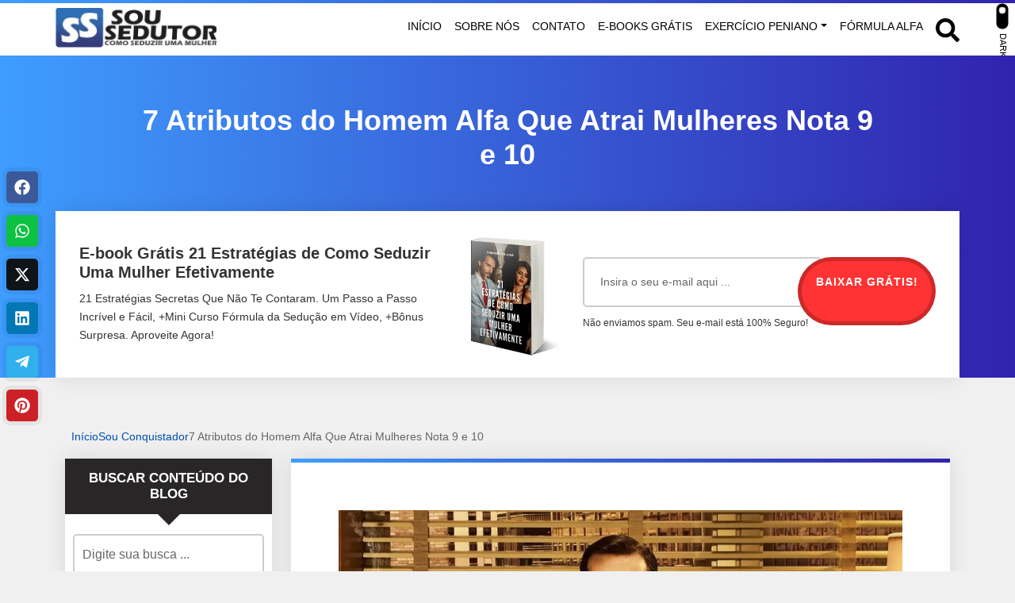

--- FILE ---
content_type: text/html; charset=UTF-8
request_url: https://sousedutor.com/homem-alfa/
body_size: 53854
content:
<!DOCTYPE html>
<html lang="pt-BR" prefix="og: https://ogp.me/ns#">

<head><meta charset="UTF-8"><script>if(navigator.userAgent.match(/MSIE|Internet Explorer/i)||navigator.userAgent.match(/Trident\/7\..*?rv:11/i)){var href=document.location.href;if(!href.match(/[?&]nowprocket/)){if(href.indexOf("?")==-1){if(href.indexOf("#")==-1){document.location.href=href+"?nowprocket=1"}else{document.location.href=href.replace("#","?nowprocket=1#")}}else{if(href.indexOf("#")==-1){document.location.href=href+"&nowprocket=1"}else{document.location.href=href.replace("#","&nowprocket=1#")}}}}</script><script>(()=>{class RocketLazyLoadScripts{constructor(){this.v="2.0.4",this.userEvents=["keydown","keyup","mousedown","mouseup","mousemove","mouseover","mouseout","touchmove","touchstart","touchend","touchcancel","wheel","click","dblclick","input"],this.attributeEvents=["onblur","onclick","oncontextmenu","ondblclick","onfocus","onmousedown","onmouseenter","onmouseleave","onmousemove","onmouseout","onmouseover","onmouseup","onmousewheel","onscroll","onsubmit"]}async t(){this.i(),this.o(),/iP(ad|hone)/.test(navigator.userAgent)&&this.h(),this.u(),this.l(this),this.m(),this.k(this),this.p(this),this._(),await Promise.all([this.R(),this.L()]),this.lastBreath=Date.now(),this.S(this),this.P(),this.D(),this.O(),this.M(),await this.C(this.delayedScripts.normal),await this.C(this.delayedScripts.defer),await this.C(this.delayedScripts.async),await this.T(),await this.F(),await this.j(),await this.A(),window.dispatchEvent(new Event("rocket-allScriptsLoaded")),this.everythingLoaded=!0,this.lastTouchEnd&&await new Promise(t=>setTimeout(t,500-Date.now()+this.lastTouchEnd)),this.I(),this.H(),this.U(),this.W()}i(){this.CSPIssue=sessionStorage.getItem("rocketCSPIssue"),document.addEventListener("securitypolicyviolation",t=>{this.CSPIssue||"script-src-elem"!==t.violatedDirective||"data"!==t.blockedURI||(this.CSPIssue=!0,sessionStorage.setItem("rocketCSPIssue",!0))},{isRocket:!0})}o(){window.addEventListener("pageshow",t=>{this.persisted=t.persisted,this.realWindowLoadedFired=!0},{isRocket:!0}),window.addEventListener("pagehide",()=>{this.onFirstUserAction=null},{isRocket:!0})}h(){let t;function e(e){t=e}window.addEventListener("touchstart",e,{isRocket:!0}),window.addEventListener("touchend",function i(o){o.changedTouches[0]&&t.changedTouches[0]&&Math.abs(o.changedTouches[0].pageX-t.changedTouches[0].pageX)<10&&Math.abs(o.changedTouches[0].pageY-t.changedTouches[0].pageY)<10&&o.timeStamp-t.timeStamp<200&&(window.removeEventListener("touchstart",e,{isRocket:!0}),window.removeEventListener("touchend",i,{isRocket:!0}),"INPUT"===o.target.tagName&&"text"===o.target.type||(o.target.dispatchEvent(new TouchEvent("touchend",{target:o.target,bubbles:!0})),o.target.dispatchEvent(new MouseEvent("mouseover",{target:o.target,bubbles:!0})),o.target.dispatchEvent(new PointerEvent("click",{target:o.target,bubbles:!0,cancelable:!0,detail:1,clientX:o.changedTouches[0].clientX,clientY:o.changedTouches[0].clientY})),event.preventDefault()))},{isRocket:!0})}q(t){this.userActionTriggered||("mousemove"!==t.type||this.firstMousemoveIgnored?"keyup"===t.type||"mouseover"===t.type||"mouseout"===t.type||(this.userActionTriggered=!0,this.onFirstUserAction&&this.onFirstUserAction()):this.firstMousemoveIgnored=!0),"click"===t.type&&t.preventDefault(),t.stopPropagation(),t.stopImmediatePropagation(),"touchstart"===this.lastEvent&&"touchend"===t.type&&(this.lastTouchEnd=Date.now()),"click"===t.type&&(this.lastTouchEnd=0),this.lastEvent=t.type,t.composedPath&&t.composedPath()[0].getRootNode()instanceof ShadowRoot&&(t.rocketTarget=t.composedPath()[0]),this.savedUserEvents.push(t)}u(){this.savedUserEvents=[],this.userEventHandler=this.q.bind(this),this.userEvents.forEach(t=>window.addEventListener(t,this.userEventHandler,{passive:!1,isRocket:!0})),document.addEventListener("visibilitychange",this.userEventHandler,{isRocket:!0})}U(){this.userEvents.forEach(t=>window.removeEventListener(t,this.userEventHandler,{passive:!1,isRocket:!0})),document.removeEventListener("visibilitychange",this.userEventHandler,{isRocket:!0}),this.savedUserEvents.forEach(t=>{(t.rocketTarget||t.target).dispatchEvent(new window[t.constructor.name](t.type,t))})}m(){const t="return false",e=Array.from(this.attributeEvents,t=>"data-rocket-"+t),i="["+this.attributeEvents.join("],[")+"]",o="[data-rocket-"+this.attributeEvents.join("],[data-rocket-")+"]",s=(e,i,o)=>{o&&o!==t&&(e.setAttribute("data-rocket-"+i,o),e["rocket"+i]=new Function("event",o),e.setAttribute(i,t))};new MutationObserver(t=>{for(const n of t)"attributes"===n.type&&(n.attributeName.startsWith("data-rocket-")||this.everythingLoaded?n.attributeName.startsWith("data-rocket-")&&this.everythingLoaded&&this.N(n.target,n.attributeName.substring(12)):s(n.target,n.attributeName,n.target.getAttribute(n.attributeName))),"childList"===n.type&&n.addedNodes.forEach(t=>{if(t.nodeType===Node.ELEMENT_NODE)if(this.everythingLoaded)for(const i of[t,...t.querySelectorAll(o)])for(const t of i.getAttributeNames())e.includes(t)&&this.N(i,t.substring(12));else for(const e of[t,...t.querySelectorAll(i)])for(const t of e.getAttributeNames())this.attributeEvents.includes(t)&&s(e,t,e.getAttribute(t))})}).observe(document,{subtree:!0,childList:!0,attributeFilter:[...this.attributeEvents,...e]})}I(){this.attributeEvents.forEach(t=>{document.querySelectorAll("[data-rocket-"+t+"]").forEach(e=>{this.N(e,t)})})}N(t,e){const i=t.getAttribute("data-rocket-"+e);i&&(t.setAttribute(e,i),t.removeAttribute("data-rocket-"+e))}k(t){Object.defineProperty(HTMLElement.prototype,"onclick",{get(){return this.rocketonclick||null},set(e){this.rocketonclick=e,this.setAttribute(t.everythingLoaded?"onclick":"data-rocket-onclick","this.rocketonclick(event)")}})}S(t){function e(e,i){let o=e[i];e[i]=null,Object.defineProperty(e,i,{get:()=>o,set(s){t.everythingLoaded?o=s:e["rocket"+i]=o=s}})}e(document,"onreadystatechange"),e(window,"onload"),e(window,"onpageshow");try{Object.defineProperty(document,"readyState",{get:()=>t.rocketReadyState,set(e){t.rocketReadyState=e},configurable:!0}),document.readyState="loading"}catch(t){console.log("WPRocket DJE readyState conflict, bypassing")}}l(t){this.originalAddEventListener=EventTarget.prototype.addEventListener,this.originalRemoveEventListener=EventTarget.prototype.removeEventListener,this.savedEventListeners=[],EventTarget.prototype.addEventListener=function(e,i,o){o&&o.isRocket||!t.B(e,this)&&!t.userEvents.includes(e)||t.B(e,this)&&!t.userActionTriggered||e.startsWith("rocket-")||t.everythingLoaded?t.originalAddEventListener.call(this,e,i,o):(t.savedEventListeners.push({target:this,remove:!1,type:e,func:i,options:o}),"mouseenter"!==e&&"mouseleave"!==e||t.originalAddEventListener.call(this,e,t.savedUserEvents.push,o))},EventTarget.prototype.removeEventListener=function(e,i,o){o&&o.isRocket||!t.B(e,this)&&!t.userEvents.includes(e)||t.B(e,this)&&!t.userActionTriggered||e.startsWith("rocket-")||t.everythingLoaded?t.originalRemoveEventListener.call(this,e,i,o):t.savedEventListeners.push({target:this,remove:!0,type:e,func:i,options:o})}}J(t,e){this.savedEventListeners=this.savedEventListeners.filter(i=>{let o=i.type,s=i.target||window;return e!==o||t!==s||(this.B(o,s)&&(i.type="rocket-"+o),this.$(i),!1)})}H(){EventTarget.prototype.addEventListener=this.originalAddEventListener,EventTarget.prototype.removeEventListener=this.originalRemoveEventListener,this.savedEventListeners.forEach(t=>this.$(t))}$(t){t.remove?this.originalRemoveEventListener.call(t.target,t.type,t.func,t.options):this.originalAddEventListener.call(t.target,t.type,t.func,t.options)}p(t){let e;function i(e){return t.everythingLoaded?e:e.split(" ").map(t=>"load"===t||t.startsWith("load.")?"rocket-jquery-load":t).join(" ")}function o(o){function s(e){const s=o.fn[e];o.fn[e]=o.fn.init.prototype[e]=function(){return this[0]===window&&t.userActionTriggered&&("string"==typeof arguments[0]||arguments[0]instanceof String?arguments[0]=i(arguments[0]):"object"==typeof arguments[0]&&Object.keys(arguments[0]).forEach(t=>{const e=arguments[0][t];delete arguments[0][t],arguments[0][i(t)]=e})),s.apply(this,arguments),this}}if(o&&o.fn&&!t.allJQueries.includes(o)){const e={DOMContentLoaded:[],"rocket-DOMContentLoaded":[]};for(const t in e)document.addEventListener(t,()=>{e[t].forEach(t=>t())},{isRocket:!0});o.fn.ready=o.fn.init.prototype.ready=function(i){function s(){parseInt(o.fn.jquery)>2?setTimeout(()=>i.bind(document)(o)):i.bind(document)(o)}return"function"==typeof i&&(t.realDomReadyFired?!t.userActionTriggered||t.fauxDomReadyFired?s():e["rocket-DOMContentLoaded"].push(s):e.DOMContentLoaded.push(s)),o([])},s("on"),s("one"),s("off"),t.allJQueries.push(o)}e=o}t.allJQueries=[],o(window.jQuery),Object.defineProperty(window,"jQuery",{get:()=>e,set(t){o(t)}})}P(){const t=new Map;document.write=document.writeln=function(e){const i=document.currentScript,o=document.createRange(),s=i.parentElement;let n=t.get(i);void 0===n&&(n=i.nextSibling,t.set(i,n));const c=document.createDocumentFragment();o.setStart(c,0),c.appendChild(o.createContextualFragment(e)),s.insertBefore(c,n)}}async R(){return new Promise(t=>{this.userActionTriggered?t():this.onFirstUserAction=t})}async L(){return new Promise(t=>{document.addEventListener("DOMContentLoaded",()=>{this.realDomReadyFired=!0,t()},{isRocket:!0})})}async j(){return this.realWindowLoadedFired?Promise.resolve():new Promise(t=>{window.addEventListener("load",t,{isRocket:!0})})}M(){this.pendingScripts=[];this.scriptsMutationObserver=new MutationObserver(t=>{for(const e of t)e.addedNodes.forEach(t=>{"SCRIPT"!==t.tagName||t.noModule||t.isWPRocket||this.pendingScripts.push({script:t,promise:new Promise(e=>{const i=()=>{const i=this.pendingScripts.findIndex(e=>e.script===t);i>=0&&this.pendingScripts.splice(i,1),e()};t.addEventListener("load",i,{isRocket:!0}),t.addEventListener("error",i,{isRocket:!0}),setTimeout(i,1e3)})})})}),this.scriptsMutationObserver.observe(document,{childList:!0,subtree:!0})}async F(){await this.X(),this.pendingScripts.length?(await this.pendingScripts[0].promise,await this.F()):this.scriptsMutationObserver.disconnect()}D(){this.delayedScripts={normal:[],async:[],defer:[]},document.querySelectorAll("script[type$=rocketlazyloadscript]").forEach(t=>{t.hasAttribute("data-rocket-src")?t.hasAttribute("async")&&!1!==t.async?this.delayedScripts.async.push(t):t.hasAttribute("defer")&&!1!==t.defer||"module"===t.getAttribute("data-rocket-type")?this.delayedScripts.defer.push(t):this.delayedScripts.normal.push(t):this.delayedScripts.normal.push(t)})}async _(){await this.L();let t=[];document.querySelectorAll("script[type$=rocketlazyloadscript][data-rocket-src]").forEach(e=>{let i=e.getAttribute("data-rocket-src");if(i&&!i.startsWith("data:")){i.startsWith("//")&&(i=location.protocol+i);try{const o=new URL(i).origin;o!==location.origin&&t.push({src:o,crossOrigin:e.crossOrigin||"module"===e.getAttribute("data-rocket-type")})}catch(t){}}}),t=[...new Map(t.map(t=>[JSON.stringify(t),t])).values()],this.Y(t,"preconnect")}async G(t){if(await this.K(),!0!==t.noModule||!("noModule"in HTMLScriptElement.prototype))return new Promise(e=>{let i;function o(){(i||t).setAttribute("data-rocket-status","executed"),e()}try{if(navigator.userAgent.includes("Firefox/")||""===navigator.vendor||this.CSPIssue)i=document.createElement("script"),[...t.attributes].forEach(t=>{let e=t.nodeName;"type"!==e&&("data-rocket-type"===e&&(e="type"),"data-rocket-src"===e&&(e="src"),i.setAttribute(e,t.nodeValue))}),t.text&&(i.text=t.text),t.nonce&&(i.nonce=t.nonce),i.hasAttribute("src")?(i.addEventListener("load",o,{isRocket:!0}),i.addEventListener("error",()=>{i.setAttribute("data-rocket-status","failed-network"),e()},{isRocket:!0}),setTimeout(()=>{i.isConnected||e()},1)):(i.text=t.text,o()),i.isWPRocket=!0,t.parentNode.replaceChild(i,t);else{const i=t.getAttribute("data-rocket-type"),s=t.getAttribute("data-rocket-src");i?(t.type=i,t.removeAttribute("data-rocket-type")):t.removeAttribute("type"),t.addEventListener("load",o,{isRocket:!0}),t.addEventListener("error",i=>{this.CSPIssue&&i.target.src.startsWith("data:")?(console.log("WPRocket: CSP fallback activated"),t.removeAttribute("src"),this.G(t).then(e)):(t.setAttribute("data-rocket-status","failed-network"),e())},{isRocket:!0}),s?(t.fetchPriority="high",t.removeAttribute("data-rocket-src"),t.src=s):t.src="data:text/javascript;base64,"+window.btoa(unescape(encodeURIComponent(t.text)))}}catch(i){t.setAttribute("data-rocket-status","failed-transform"),e()}});t.setAttribute("data-rocket-status","skipped")}async C(t){const e=t.shift();return e?(e.isConnected&&await this.G(e),this.C(t)):Promise.resolve()}O(){this.Y([...this.delayedScripts.normal,...this.delayedScripts.defer,...this.delayedScripts.async],"preload")}Y(t,e){this.trash=this.trash||[];let i=!0;var o=document.createDocumentFragment();t.forEach(t=>{const s=t.getAttribute&&t.getAttribute("data-rocket-src")||t.src;if(s&&!s.startsWith("data:")){const n=document.createElement("link");n.href=s,n.rel=e,"preconnect"!==e&&(n.as="script",n.fetchPriority=i?"high":"low"),t.getAttribute&&"module"===t.getAttribute("data-rocket-type")&&(n.crossOrigin=!0),t.crossOrigin&&(n.crossOrigin=t.crossOrigin),t.integrity&&(n.integrity=t.integrity),t.nonce&&(n.nonce=t.nonce),o.appendChild(n),this.trash.push(n),i=!1}}),document.head.appendChild(o)}W(){this.trash.forEach(t=>t.remove())}async T(){try{document.readyState="interactive"}catch(t){}this.fauxDomReadyFired=!0;try{await this.K(),this.J(document,"readystatechange"),document.dispatchEvent(new Event("rocket-readystatechange")),await this.K(),document.rocketonreadystatechange&&document.rocketonreadystatechange(),await this.K(),this.J(document,"DOMContentLoaded"),document.dispatchEvent(new Event("rocket-DOMContentLoaded")),await this.K(),this.J(window,"DOMContentLoaded"),window.dispatchEvent(new Event("rocket-DOMContentLoaded"))}catch(t){console.error(t)}}async A(){try{document.readyState="complete"}catch(t){}try{await this.K(),this.J(document,"readystatechange"),document.dispatchEvent(new Event("rocket-readystatechange")),await this.K(),document.rocketonreadystatechange&&document.rocketonreadystatechange(),await this.K(),this.J(window,"load"),window.dispatchEvent(new Event("rocket-load")),await this.K(),window.rocketonload&&window.rocketonload(),await this.K(),this.allJQueries.forEach(t=>t(window).trigger("rocket-jquery-load")),await this.K(),this.J(window,"pageshow");const t=new Event("rocket-pageshow");t.persisted=this.persisted,window.dispatchEvent(t),await this.K(),window.rocketonpageshow&&window.rocketonpageshow({persisted:this.persisted})}catch(t){console.error(t)}}async K(){Date.now()-this.lastBreath>45&&(await this.X(),this.lastBreath=Date.now())}async X(){return document.hidden?new Promise(t=>setTimeout(t)):new Promise(t=>requestAnimationFrame(t))}B(t,e){return e===document&&"readystatechange"===t||(e===document&&"DOMContentLoaded"===t||(e===window&&"DOMContentLoaded"===t||(e===window&&"load"===t||e===window&&"pageshow"===t)))}static run(){(new RocketLazyLoadScripts).t()}}RocketLazyLoadScripts.run()})();</script>
	
	<meta http-equiv="X-UA-Compatible" content="IE=edge">
	<meta name="viewport" content="width=device-width, initial-scale=1">
	<meta name="theme-color" content="#3f9dff">
	<meta name="apple-mobile-web-app-status-bar-style" content="#3f9dff">
	<meta name="msapplication-navbutton-color" content="#3f9dff">

	<!-- WP_HEAD -->
	
<!-- Google Tag Manager for WordPress by gtm4wp.com -->
<script data-cfasync="false" data-pagespeed-no-defer>
	var gtm4wp_datalayer_name = "dataLayer";
	var dataLayer = dataLayer || [];
</script>
<!-- End Google Tag Manager for WordPress by gtm4wp.com -->
<!-- Otimização dos mecanismos de pesquisa pelo Rank Math PRO - https://rankmath.com/ -->
<title>7 Atributos do Homem Alfa Que Atrai Mulheres Nota 9 e 10</title>
<meta name="description" content="Tudo sobre o homem alfa, como despertar essa personalidade inata e ser o centro das atenções das mulheres, o que consideram predominante em suas escolhas."/>
<meta name="robots" content="follow, index, max-snippet:-1, max-video-preview:-1, max-image-preview:large"/>
<link rel="canonical" href="https://sousedutor.com/homem-alfa/" />
<meta property="og:locale" content="pt_BR" />
<meta property="og:type" content="article" />
<meta property="og:title" content="7 Atributos do Homem Alfa Que Atrai Mulheres Nota 9 e 10" />
<meta property="og:description" content="Tudo sobre o homem alfa, como despertar essa personalidade inata e ser o centro das atenções das mulheres, o que consideram predominante em suas escolhas." />
<meta property="og:url" content="https://sousedutor.com/homem-alfa/" />
<meta property="og:site_name" content="Sou Sedutor" />
<meta property="article:publisher" content="https://www.facebook.com/sousedutor" />
<meta property="article:author" content="https://www.facebook.com/marco.coelho.338211" />
<meta property="article:tag" content="como se tornar um homem alfa" />
<meta property="article:tag" content="como ser um homem alfa" />
<meta property="article:tag" content="como ser um homem alpha pdf" />
<meta property="article:tag" content="homem alfa características" />
<meta property="article:tag" content="homem alfa no casamento" />
<meta property="article:tag" content="homem alfa significado" />
<meta property="article:tag" content="homem alpha" />
<meta property="article:tag" content="homem alpha atitudes" />
<meta property="article:tag" content="homem alpha linguagem corporal" />
<meta property="article:section" content="Sou Conquistador" />
<meta property="og:updated_time" content="2021-06-29T21:24:57-03:00" />
<meta property="fb:app_id" content="338211" />
<meta property="og:image" content="https://sousedutor.com/wp-content/uploads/2019/05/homem-alfa.jpeg" />
<meta property="og:image:secure_url" content="https://sousedutor.com/wp-content/uploads/2019/05/homem-alfa.jpeg" />
<meta property="og:image:width" content="900" />
<meta property="og:image:height" content="470" />
<meta property="og:image:alt" content="homem alfa" />
<meta property="og:image:type" content="image/jpeg" />
<meta property="article:published_time" content="2019-05-20T15:53:37-03:00" />
<meta property="article:modified_time" content="2021-06-29T21:24:57-03:00" />
<meta name="twitter:card" content="summary_large_image" />
<meta name="twitter:title" content="7 Atributos do Homem Alfa Que Atrai Mulheres Nota 9 e 10" />
<meta name="twitter:description" content="Tudo sobre o homem alfa, como despertar essa personalidade inata e ser o centro das atenções das mulheres, o que consideram predominante em suas escolhas." />
<meta name="twitter:site" content="@soused75" />
<meta name="twitter:creator" content="@soused75" />
<meta name="twitter:image" content="https://sousedutor.com/wp-content/uploads/2019/05/homem-alfa.jpeg" />
<meta name="twitter:label1" content="Escrito por" />
<meta name="twitter:data1" content="Sou Sedutor" />
<meta name="twitter:label2" content="Tempo para leitura" />
<meta name="twitter:data2" content="7 minutos" />
<script type="application/ld+json" class="rank-math-schema-pro">{"@context":"https://schema.org","@graph":[{"@type":["Person","Organization"],"@id":"https://sousedutor.com/#person","name":"Sou Sedutor","sameAs":["https://www.facebook.com/sousedutor","https://twitter.com/soused75"],"logo":{"@type":"ImageObject","@id":"https://sousedutor.com/#logo","url":"https://sousedutor.com/wp-content/uploads/2020/03/logo-sou-sedutor-200x50-1.png","contentUrl":"https://sousedutor.com/wp-content/uploads/2020/03/logo-sou-sedutor-200x50-1.png","caption":"Sou Sedutor","inLanguage":"pt-BR","width":"199","height":"49"},"image":{"@type":"ImageObject","@id":"https://sousedutor.com/#logo","url":"https://sousedutor.com/wp-content/uploads/2020/03/logo-sou-sedutor-200x50-1.png","contentUrl":"https://sousedutor.com/wp-content/uploads/2020/03/logo-sou-sedutor-200x50-1.png","caption":"Sou Sedutor","inLanguage":"pt-BR","width":"199","height":"49"}},{"@type":"WebSite","@id":"https://sousedutor.com/#website","url":"https://sousedutor.com","name":"Sou Sedutor","publisher":{"@id":"https://sousedutor.com/#person"},"inLanguage":"pt-BR"},{"@type":"ImageObject","@id":"https://sousedutor.com/wp-content/uploads/2019/05/homem-alfa.jpeg","url":"https://sousedutor.com/wp-content/uploads/2019/05/homem-alfa.jpeg","width":"900","height":"470","caption":"homem alfa","inLanguage":"pt-BR"},{"@type":"BreadcrumbList","@id":"https://sousedutor.com/homem-alfa/#breadcrumb","itemListElement":[{"@type":"ListItem","position":"1","item":{"@id":"https://sousedutor.com/","name":"P\u00e1gina Inicial"}},{"@type":"ListItem","position":"2","item":{"@id":"https://sousedutor.com/sou-conquistador/","name":"Sou Conquistador"}},{"@type":"ListItem","position":"3","item":{"@id":"https://sousedutor.com/homem-alfa/","name":"7 Atributos do Homem Alfa Que Atrai Mulheres Nota 9 e 10"}}]},{"@type":"WebPage","@id":"https://sousedutor.com/homem-alfa/#webpage","url":"https://sousedutor.com/homem-alfa/","name":"7 Atributos do Homem Alfa Que Atrai Mulheres Nota 9 e 10","datePublished":"2019-05-20T15:53:37-03:00","dateModified":"2021-06-29T21:24:57-03:00","isPartOf":{"@id":"https://sousedutor.com/#website"},"primaryImageOfPage":{"@id":"https://sousedutor.com/wp-content/uploads/2019/05/homem-alfa.jpeg"},"inLanguage":"pt-BR","breadcrumb":{"@id":"https://sousedutor.com/homem-alfa/#breadcrumb"}},{"@type":"BlogPosting","headline":"Marco Coelho","datePublished":"2019-05-20T15:53:37-03:00","dateModified":"2021-06-29T21:24:57-03:00","author":{"@type":"Person","name":"Sou Sedutor"},"description":"Homem Alfa, Como Se Tornar o Centro Das Aten\u00e7\u00f5es Das Mulheres","name":"Marco Coelho","articleSection":"Sou Confiante, Sou Conquistador","@id":"https://sousedutor.com/homem-alfa/#schema-24756","isPartOf":{"@id":"https://sousedutor.com/homem-alfa/#webpage"},"publisher":{"@id":"https://sousedutor.com/#person"},"image":{"@id":"https://sousedutor.com/wp-content/uploads/2019/05/homem-alfa.jpeg"},"inLanguage":"pt-BR","mainEntityOfPage":{"@id":"https://sousedutor.com/homem-alfa/#webpage"}}]}</script>
<!-- /Plugin de SEO Rank Math para WordPress -->


<link rel="alternate" type="application/rss+xml" title="Feed para Sou Sedutor &raquo;" href="https://sousedutor.com/feed/" />
<link rel="alternate" type="application/rss+xml" title="Feed de comentários para Sou Sedutor &raquo;" href="https://sousedutor.com/comments/feed/" />
<link rel="alternate" type="application/rss+xml" title="Feed de comentários para Sou Sedutor &raquo; 7 Atributos do Homem Alfa Que Atrai Mulheres Nota 9 e 10" href="https://sousedutor.com/homem-alfa/feed/" />
<link rel="alternate" title="oEmbed (JSON)" type="application/json+oembed" href="https://sousedutor.com/wp-json/oembed/1.0/embed?url=https%3A%2F%2Fsousedutor.com%2Fhomem-alfa%2F" />
<link rel="alternate" title="oEmbed (XML)" type="text/xml+oembed" href="https://sousedutor.com/wp-json/oembed/1.0/embed?url=https%3A%2F%2Fsousedutor.com%2Fhomem-alfa%2F&#038;format=xml" />
<style id='wp-img-auto-sizes-contain-inline-css' type='text/css'>
img:is([sizes=auto i],[sizes^="auto," i]){contain-intrinsic-size:3000px 1500px}
/*# sourceURL=wp-img-auto-sizes-contain-inline-css */
</style>
<style id='wp-emoji-styles-inline-css' type='text/css'>

	img.wp-smiley, img.emoji {
		display: inline !important;
		border: none !important;
		box-shadow: none !important;
		height: 1em !important;
		width: 1em !important;
		margin: 0 0.07em !important;
		vertical-align: -0.1em !important;
		background: none !important;
		padding: 0 !important;
	}
/*# sourceURL=wp-emoji-styles-inline-css */
</style>
<link rel='stylesheet' id='wp-block-library-css' href='https://sousedutor.com/wp-includes/css/dist/block-library/style.min.css?ver=b81c3abbf78eb79c14f51a5e3af3a6c2' type='text/css' media='all' />
<style id='classic-theme-styles-inline-css' type='text/css'>
/*! This file is auto-generated */
.wp-block-button__link{color:#fff;background-color:#32373c;border-radius:9999px;box-shadow:none;text-decoration:none;padding:calc(.667em + 2px) calc(1.333em + 2px);font-size:1.125em}.wp-block-file__button{background:#32373c;color:#fff;text-decoration:none}
/*# sourceURL=/wp-includes/css/classic-themes.min.css */
</style>
<style id='global-styles-inline-css' type='text/css'>
:root{--wp--preset--aspect-ratio--square: 1;--wp--preset--aspect-ratio--4-3: 4/3;--wp--preset--aspect-ratio--3-4: 3/4;--wp--preset--aspect-ratio--3-2: 3/2;--wp--preset--aspect-ratio--2-3: 2/3;--wp--preset--aspect-ratio--16-9: 16/9;--wp--preset--aspect-ratio--9-16: 9/16;--wp--preset--color--black: #000000;--wp--preset--color--cyan-bluish-gray: #abb8c3;--wp--preset--color--white: #ffffff;--wp--preset--color--pale-pink: #f78da7;--wp--preset--color--vivid-red: #cf2e2e;--wp--preset--color--luminous-vivid-orange: #ff6900;--wp--preset--color--luminous-vivid-amber: #fcb900;--wp--preset--color--light-green-cyan: #7bdcb5;--wp--preset--color--vivid-green-cyan: #00d084;--wp--preset--color--pale-cyan-blue: #8ed1fc;--wp--preset--color--vivid-cyan-blue: #0693e3;--wp--preset--color--vivid-purple: #9b51e0;--wp--preset--gradient--vivid-cyan-blue-to-vivid-purple: linear-gradient(135deg,rgb(6,147,227) 0%,rgb(155,81,224) 100%);--wp--preset--gradient--light-green-cyan-to-vivid-green-cyan: linear-gradient(135deg,rgb(122,220,180) 0%,rgb(0,208,130) 100%);--wp--preset--gradient--luminous-vivid-amber-to-luminous-vivid-orange: linear-gradient(135deg,rgb(252,185,0) 0%,rgb(255,105,0) 100%);--wp--preset--gradient--luminous-vivid-orange-to-vivid-red: linear-gradient(135deg,rgb(255,105,0) 0%,rgb(207,46,46) 100%);--wp--preset--gradient--very-light-gray-to-cyan-bluish-gray: linear-gradient(135deg,rgb(238,238,238) 0%,rgb(169,184,195) 100%);--wp--preset--gradient--cool-to-warm-spectrum: linear-gradient(135deg,rgb(74,234,220) 0%,rgb(151,120,209) 20%,rgb(207,42,186) 40%,rgb(238,44,130) 60%,rgb(251,105,98) 80%,rgb(254,248,76) 100%);--wp--preset--gradient--blush-light-purple: linear-gradient(135deg,rgb(255,206,236) 0%,rgb(152,150,240) 100%);--wp--preset--gradient--blush-bordeaux: linear-gradient(135deg,rgb(254,205,165) 0%,rgb(254,45,45) 50%,rgb(107,0,62) 100%);--wp--preset--gradient--luminous-dusk: linear-gradient(135deg,rgb(255,203,112) 0%,rgb(199,81,192) 50%,rgb(65,88,208) 100%);--wp--preset--gradient--pale-ocean: linear-gradient(135deg,rgb(255,245,203) 0%,rgb(182,227,212) 50%,rgb(51,167,181) 100%);--wp--preset--gradient--electric-grass: linear-gradient(135deg,rgb(202,248,128) 0%,rgb(113,206,126) 100%);--wp--preset--gradient--midnight: linear-gradient(135deg,rgb(2,3,129) 0%,rgb(40,116,252) 100%);--wp--preset--font-size--small: 13px;--wp--preset--font-size--medium: 20px;--wp--preset--font-size--large: 36px;--wp--preset--font-size--x-large: 42px;--wp--preset--spacing--20: 0.44rem;--wp--preset--spacing--30: 0.67rem;--wp--preset--spacing--40: 1rem;--wp--preset--spacing--50: 1.5rem;--wp--preset--spacing--60: 2.25rem;--wp--preset--spacing--70: 3.38rem;--wp--preset--spacing--80: 5.06rem;--wp--preset--shadow--natural: 6px 6px 9px rgba(0, 0, 0, 0.2);--wp--preset--shadow--deep: 12px 12px 50px rgba(0, 0, 0, 0.4);--wp--preset--shadow--sharp: 6px 6px 0px rgba(0, 0, 0, 0.2);--wp--preset--shadow--outlined: 6px 6px 0px -3px rgb(255, 255, 255), 6px 6px rgb(0, 0, 0);--wp--preset--shadow--crisp: 6px 6px 0px rgb(0, 0, 0);}:where(.is-layout-flex){gap: 0.5em;}:where(.is-layout-grid){gap: 0.5em;}body .is-layout-flex{display: flex;}.is-layout-flex{flex-wrap: wrap;align-items: center;}.is-layout-flex > :is(*, div){margin: 0;}body .is-layout-grid{display: grid;}.is-layout-grid > :is(*, div){margin: 0;}:where(.wp-block-columns.is-layout-flex){gap: 2em;}:where(.wp-block-columns.is-layout-grid){gap: 2em;}:where(.wp-block-post-template.is-layout-flex){gap: 1.25em;}:where(.wp-block-post-template.is-layout-grid){gap: 1.25em;}.has-black-color{color: var(--wp--preset--color--black) !important;}.has-cyan-bluish-gray-color{color: var(--wp--preset--color--cyan-bluish-gray) !important;}.has-white-color{color: var(--wp--preset--color--white) !important;}.has-pale-pink-color{color: var(--wp--preset--color--pale-pink) !important;}.has-vivid-red-color{color: var(--wp--preset--color--vivid-red) !important;}.has-luminous-vivid-orange-color{color: var(--wp--preset--color--luminous-vivid-orange) !important;}.has-luminous-vivid-amber-color{color: var(--wp--preset--color--luminous-vivid-amber) !important;}.has-light-green-cyan-color{color: var(--wp--preset--color--light-green-cyan) !important;}.has-vivid-green-cyan-color{color: var(--wp--preset--color--vivid-green-cyan) !important;}.has-pale-cyan-blue-color{color: var(--wp--preset--color--pale-cyan-blue) !important;}.has-vivid-cyan-blue-color{color: var(--wp--preset--color--vivid-cyan-blue) !important;}.has-vivid-purple-color{color: var(--wp--preset--color--vivid-purple) !important;}.has-black-background-color{background-color: var(--wp--preset--color--black) !important;}.has-cyan-bluish-gray-background-color{background-color: var(--wp--preset--color--cyan-bluish-gray) !important;}.has-white-background-color{background-color: var(--wp--preset--color--white) !important;}.has-pale-pink-background-color{background-color: var(--wp--preset--color--pale-pink) !important;}.has-vivid-red-background-color{background-color: var(--wp--preset--color--vivid-red) !important;}.has-luminous-vivid-orange-background-color{background-color: var(--wp--preset--color--luminous-vivid-orange) !important;}.has-luminous-vivid-amber-background-color{background-color: var(--wp--preset--color--luminous-vivid-amber) !important;}.has-light-green-cyan-background-color{background-color: var(--wp--preset--color--light-green-cyan) !important;}.has-vivid-green-cyan-background-color{background-color: var(--wp--preset--color--vivid-green-cyan) !important;}.has-pale-cyan-blue-background-color{background-color: var(--wp--preset--color--pale-cyan-blue) !important;}.has-vivid-cyan-blue-background-color{background-color: var(--wp--preset--color--vivid-cyan-blue) !important;}.has-vivid-purple-background-color{background-color: var(--wp--preset--color--vivid-purple) !important;}.has-black-border-color{border-color: var(--wp--preset--color--black) !important;}.has-cyan-bluish-gray-border-color{border-color: var(--wp--preset--color--cyan-bluish-gray) !important;}.has-white-border-color{border-color: var(--wp--preset--color--white) !important;}.has-pale-pink-border-color{border-color: var(--wp--preset--color--pale-pink) !important;}.has-vivid-red-border-color{border-color: var(--wp--preset--color--vivid-red) !important;}.has-luminous-vivid-orange-border-color{border-color: var(--wp--preset--color--luminous-vivid-orange) !important;}.has-luminous-vivid-amber-border-color{border-color: var(--wp--preset--color--luminous-vivid-amber) !important;}.has-light-green-cyan-border-color{border-color: var(--wp--preset--color--light-green-cyan) !important;}.has-vivid-green-cyan-border-color{border-color: var(--wp--preset--color--vivid-green-cyan) !important;}.has-pale-cyan-blue-border-color{border-color: var(--wp--preset--color--pale-cyan-blue) !important;}.has-vivid-cyan-blue-border-color{border-color: var(--wp--preset--color--vivid-cyan-blue) !important;}.has-vivid-purple-border-color{border-color: var(--wp--preset--color--vivid-purple) !important;}.has-vivid-cyan-blue-to-vivid-purple-gradient-background{background: var(--wp--preset--gradient--vivid-cyan-blue-to-vivid-purple) !important;}.has-light-green-cyan-to-vivid-green-cyan-gradient-background{background: var(--wp--preset--gradient--light-green-cyan-to-vivid-green-cyan) !important;}.has-luminous-vivid-amber-to-luminous-vivid-orange-gradient-background{background: var(--wp--preset--gradient--luminous-vivid-amber-to-luminous-vivid-orange) !important;}.has-luminous-vivid-orange-to-vivid-red-gradient-background{background: var(--wp--preset--gradient--luminous-vivid-orange-to-vivid-red) !important;}.has-very-light-gray-to-cyan-bluish-gray-gradient-background{background: var(--wp--preset--gradient--very-light-gray-to-cyan-bluish-gray) !important;}.has-cool-to-warm-spectrum-gradient-background{background: var(--wp--preset--gradient--cool-to-warm-spectrum) !important;}.has-blush-light-purple-gradient-background{background: var(--wp--preset--gradient--blush-light-purple) !important;}.has-blush-bordeaux-gradient-background{background: var(--wp--preset--gradient--blush-bordeaux) !important;}.has-luminous-dusk-gradient-background{background: var(--wp--preset--gradient--luminous-dusk) !important;}.has-pale-ocean-gradient-background{background: var(--wp--preset--gradient--pale-ocean) !important;}.has-electric-grass-gradient-background{background: var(--wp--preset--gradient--electric-grass) !important;}.has-midnight-gradient-background{background: var(--wp--preset--gradient--midnight) !important;}.has-small-font-size{font-size: var(--wp--preset--font-size--small) !important;}.has-medium-font-size{font-size: var(--wp--preset--font-size--medium) !important;}.has-large-font-size{font-size: var(--wp--preset--font-size--large) !important;}.has-x-large-font-size{font-size: var(--wp--preset--font-size--x-large) !important;}
:where(.wp-block-post-template.is-layout-flex){gap: 1.25em;}:where(.wp-block-post-template.is-layout-grid){gap: 1.25em;}
:where(.wp-block-term-template.is-layout-flex){gap: 1.25em;}:where(.wp-block-term-template.is-layout-grid){gap: 1.25em;}
:where(.wp-block-columns.is-layout-flex){gap: 2em;}:where(.wp-block-columns.is-layout-grid){gap: 2em;}
:root :where(.wp-block-pullquote){font-size: 1.5em;line-height: 1.6;}
/*# sourceURL=global-styles-inline-css */
</style>
<link rel='stylesheet' id='wolf-gdpr-style-css' href='https://sousedutor.com/wp-content/plugins/wolf-gdpr/assets/css/minified/front-style.min.css?ver=2.2.0' type='text/css' media='all' />
<link data-minify="1" rel='stylesheet' id='wp_automatic_gallery_style-css' href='https://sousedutor.com/wp-content/cache/min/1/wp-content/plugins/wp-automatic/css/wp-automatic.css?ver=1768597205' type='text/css' media='all' />
<link rel='stylesheet' id='wwp-bootstrap-css' href='https://sousedutor.com/wp-content/themes/wolf-wp/assets/css/minified/bootstrap-v5.min.css?ver=4.1.7' type='text/css' media='all' />
<link rel='stylesheet' id='wwp-style-css' href='https://sousedutor.com/wp-content/themes/wolf-wp/assets/css/minified/post.min.css?ver=4.1.7' type='text/css' media='all' />
<style id='wwp-style-inline-css' type='text/css'>
/* --- ROOT --- */:root{--wwp-font-default:"Poppins",Roboto,"Helvetica Neue",Arial,sans-serif;--wwp-primary-color:#3f9dff;--wwp-primary-color-text:#fff;--wwp-text-color:#333333;--wwp-card-radius:0;--wwp-btn-radius:50px}/* --- Logotipo --- */#navbar-brand.-text:hover,#navbar-brand.-text:focus{color:#000000;opacity:.9}#navbar-brand{height:50px;margin:10px 0;color:#000000}.wwp-navbar .navbar-nav >li >a{line-height:67px}.-small #navbar-brand{height:35px;margin:6px 0}.wwp-navbar.-small .navbar-nav >li >a{line-height:44px}@media screen and (min-width:992px){.woocommerce-page .header-fixed-top.-fixed-on .wwp-navbar .navbar-nav >li >a{line-height:40px}}@media screen and (max-width:992px){#navbar-brand{height:35px}.wwp-navbar .navbar-nav >li >a,.wwp-navbar.-small .navbar-nav >li >a{line-height:1.7}.wwp-navbar .darkmode-toggle{top:13px}.wwp-navbar.-small .darkmode-toggle{top:9px}}/* --- Colors --- */body,a:hover,a:focus,input,textarea,select,.list-posts >.post-item >.text >.title a,.aside-item.-featured >.list-links >.link >a,.page-content >.card-block >.content >.btnbestread,.page-content >.card-block .author >.text >.name:hover,.page-content >.card-block.-sub >.related >.item .posttitle,.page-clean .menu-footer .item a{color:#333333}.aside-item.widget_tag_cloud .tagcloud ul li a:hover{border-color:#333333}.form-data >.group >.field:not(.-error):focus:not(.user-invalid):focus,input:not([type="submit"]):focus,select:focus,textarea:focus{border-color:#3f9dff !important}a,.list-posts >.post-item >.text >.title a:hover,.aside-item.-featured >.list-links >.link >a:hover,.page-content >.card-block >.content >.btnbestread.-active,.page-content >.card-block .author >.text >.name,.page-content >.card-block.-sub >.related >.item .posttitle:hover,.page-template-page-tools .nav-tabs >li >button:hover{color:#0050ad}.warning-bar{background-image:-webkit-gradient(linear,left top,right top,from(#3f9dff),to(#3023ae));background-image:linear-gradient(to right,#3f9dff,#3023ae);color:#ffffff}.warning-bar >.btnaction,.warning-bar >.btnaction:hover,.warning-bar >.btnaction:focus{background-image:none;background-color:#343434;color:#ffffff}.warning-bar #warning-countdown span::before{background-color:#000000}.warning-bar #warning-countdown span{color:#ffffff}.warning-bar >.btnclose >svg{fill:#ffffff}.wwp-navbar::before,.footer-main::before{background-image:-webkit-gradient(linear,left top,right top,from(#3f9dff),to(#3023ae));background-image:linear-gradient(to right,#3f9dff,#3023ae)}.wwp-navbar{background:#ffffff}.wwp-navbar .navbar-nav li a{color:#000000;background-color:transparent}.wwp-navbar .navbar-nav li a:hover,.wwp-navbar .navbar-nav li a:focus,.wwp-navbar .navbar-nav li a:active,.wwp-navbar .navbar-nav li a.show,.wwp-navbar .navbar-nav li.active >a{color:#dd3333;background-color:transparent;border-color:#dd3333}.btn-searchtop svg{fill:#000000}.btn-searchtop.active svg{fill:#dd3333}.darkmode-toggle{color:#000000}.darkmode-toggle >.darkmode-toggle-element{background:#000000}.darkmode-toggle >.darkmode-toggle-element::after{background:#ffffff}.wwp-navbar .navbar-nav >li::after{background-color:#000000}.dropdown-menu{background-color:#ffffff}.dropdown-menu >li::after{background-color:#000000}.dropdown-menu >li >a::before{background-color:#dd3333}.dropdown-menu >.menu-item-has-children >a::after{border-left-color:#000000}.dropdown-menu >.menu-item-has-children >a:hover::after,.dropdown-menu >.menu-item-has-children >a:focus::after,.dropdown-menu >.menu-item-has-children >a:active::after{border-left-color:#dd3333}.dropdown-menu >li.active >a{color:#dd3333}.wwp-navbar .navbar-toggler{color:#000000;border-color:#000000}.wwp-navbar .navbar-toggler:hover,.wwp-navbar .navbar-toggler:focus,.wwp-navbar .navbar-toggler:active{color:#dd3333;border-color:#dd3333}.wwp-navbar .search-top{background-color:#4f4f4f}.wwp-navbar .search-top::before{border-color:transparent transparent #4f4f4f transparent}.capture-block >.primary,.conversion-block.-vertical.-post{background-image:-webkit-gradient(linear,left top,right top,from(#3f9dff),to(#3023ae));background-image:linear-gradient(to right,#3f9dff,#3023ae);color:#333333}.page-header .conversion-block{background-color:#ffffff;color:#333333}.capture-block >.secondary::before,.aside-item.-capture >.content >.form-data::before{border-color:transparent transparent #343434 transparent}.capture-block >.primary .iconfont{color:#000000}.capture-block >.secondary{border-image:16 repeating-linear-gradient(-45deg,rgba(255,255,255,.07) 0,rgba(255,255,255,.07) .5em,transparent 0,transparent 1em,rgba(255,255,255,.07) 0,rgba(255,255,255,.07) 1.5em,transparent 0,transparent 2em);background-color:#343434;color:#ffffff}.page-header{background-image:-webkit-gradient(linear,left top,right top,from(#3f9dff),to(#3023ae));background-image:linear-gradient(to right,#3f9dff,#3023ae)}.page-header .pagetitle-block,.page-header .pagetitle-block a,.page-header .pagetitle-block >.post-infos a::after{color:#ffffff}.page-header .pagetitle-block a svg{fill:#ffffff}.page-header .pagetitle-block >.others a:hover,.page-header .pagetitle-block >.others a:focus{color:#3f9dff;background-color:#ffffff}.page-header .pagetitle-block >.others a,.page-header .pagetitle-block >.post-infos >.author >img{border-color:#ffffff}.page-header .pagetitle-block >.post-infos >.date::before,.page-header .pagetitle-block >.post-infos >.comments::before,.page-header .pagetitle-block >.post-infos >.time::before{background-color:#ffffff}.page-header .list-social >.item >a,.page-template-page-tools .nav-tabs >li .active{background-color:#3f9dff}.form-data >.group >.submit,input[type="submit"],.wp-element-button,.btn-pattern,.btn-pattern:hover,.list-social >.item >a:hover,.pagination-block >.list >.item >.page-numbers.current,.aside-item.-link.-d3 >.title a:hover,.page-clean .list-steps .step >.number,.page-links .page-number,.footer-main >.primary input[type="submit"]{background-image:-webkit-gradient(linear,left top,right top,from(#3f9dff),to(#3023ae));background-image:linear-gradient(to right,#3f9dff,#3023ae)}.form-data >.group >.submit >svg{fill:#fff}.aside-item .title,.page-template-page-tools .tab-title{background-color:#282626;color:#ffffff}.aside-item .title::before,.page-template-page-tools .tab-title::before{border-color:#282626 transparent transparent transparent}.aside-item.-capture .title::before{border-color:transparent transparent #fff transparent}.aside-item.-capture .title{background-image:-webkit-gradient(linear,left top,right top,from(#3f9dff),to(#3023ae));background-image:linear-gradient(to right,#3f9dff,#3023ae);color:#333333}.aside-item.-capture >.content >.form-data{border-image:16 repeating-linear-gradient(-45deg,rgba(255,255,255,.07) 0,rgba(255,255,255,.07) .5em,transparent 0,transparent 1em,rgba(255,255,255,.07) 0,rgba(255,255,255,.07) 1.5em,transparent 0,transparent 2em);background-color:#343434;color:#ffffff}.aside-item.-link >.title a{border-color:#3f9dff}.aside-item.-link.-d3 >.title a{box-shadow:-5px -5px 0 0 #3f9dff}.page-content >.card-block:first-child::before,.page-template-page-tools .tab-pane >.title::before{background-image:-webkit-gradient(linear,left top,right top,from(#3f9dff),to(#3023ae));background-image:linear-gradient(to right,#3f9dff,#3023ae)}.bypostauthor .avatar{border:3px solid #3f9dff}.page-content >#articles-related{background-color:#ffffff;color:#333333}.page-content >#articles-related a{color:#333333}.form-data >.group >.submit.-hot{background-color:#ff3333;color:#ffffff}.form-data >.group >.submit.-hot .fas{color:#ffffff}.list-posts >.post-item .image .badge{background-color:#000000;color:#ff3333 }.footer-main{background-color:#282626;color:#ffffff}.footer-main >.primary h3{color:#ffffff}.footer-main >.primary h3::after{background-color:#ffffff }.footer-main >.primary a,.footer-main >.primary ul li a,.footer-main >.secondary a{color:#ffffff}.footer-main >.primary a:hover,.footer-main >.primary ul li a:hover,.footer-main >.secondary a:hover{color:#f7de00 }.footer-main .form-data >.group >.field,.footer-main form input,.footer-main form textarea,.footer-main form select{background-color:#2a2a2a;color:#ffffff}.footer-main ::-webkit-input-placeholder{color:#ffffff}.footer-main ::-moz-placeholder{color:#ffffff}.footer-main :-ms-input-placeholder{color:#ffffff}.footer-main :-moz-placeholder{color:#ffffff}.footer-main >.primary .post-date,.footer-main i,.footer-main >.primary ul li::before{color:#f7de00}.footer-main >.primary >.container >.flex{justify-content:center}.footer-main >.secondary{border-top:solid 1px #525252}.scroll-top,.scroll-top:hover,.scroll-top:focus{background-color:#3f9dff;color:#fff}/* --- Fonts --- */body,.footer-main .widget_nav_menu a{font-family:var(--wwp-font-default)}body{font-size:16px}h1,h2,h3,h4,h5,h6{font-family:var(--wwp-font-default)}h1{font-size:36px;line-height:1.2}.wwp-formart_post,.pagetitle-block >.subtitle >h2{font-size:18px}.pagetitle-block >.subtitle >h2,.wwp-formart_post p,.wwp-formart_post ul,.wwp-formart_post ol{margin:30px 0;line-height:2}.wwp-formart_post >*[class^="wp-block"]{margin:30px 0}.wwp-formart_post >.wp-block-heading,.wwp-formart_post h1,.wwp-formart_post h2,.wwp-formart_post h3,.wwp-formart_post h4,.wwp-formart_post h5,.wwp-formart_post h6{margin-top:60px;margin-bottom:30px;line-height:1.5}.wwp-formart_post li{line-height:2}.wwp-formart_post .capture-block,.wwp-formart_post .conversion-block{margin:30px 0}@media screen and (max-width:768px){h1{font-size:1.5rem !important;line-height:1.5 !important}.wwp-formart_post{font-size:16px}}/* --- Cards ---*/.wwp-card{border-radius:var(--wwp-card-radius)}.imagelink,.imagelink i.fas,.imagelink img,.product.wwp-card img{border-top-left-radius:var(--wwp-card-radius);border-top-right-radius:var(--wwp-card-radius)}.blog-inline .imagelink,.blog-inline .imagelink i.fas,.blog-inline .imagelink img{border-top-left-radius:var(--wwp-card-radius);border-bottom-left-radius:var(--wwp-card-radius);border-top-right-radius:0}/* --- Buttons --- */.btn-pattern,.form-data >.group >.submit,input[type="submit"],.wp-element-button{border-radius:var(--wwp-btn-radius)}
/*# sourceURL=wwp-style-inline-css */
</style>
<script type="rocketlazyloadscript" data-rocket-type="text/javascript" data-rocket-src="https://sousedutor.com/wp-includes/js/jquery/jquery.min.js?ver=3.7.1" id="jquery-core-js" data-rocket-defer defer></script>
<script type="rocketlazyloadscript" data-rocket-type="text/javascript" data-rocket-src="https://sousedutor.com/wp-includes/js/jquery/jquery-migrate.min.js?ver=3.4.1" id="jquery-migrate-js" data-rocket-defer defer></script>
<script type="rocketlazyloadscript" data-minify="1" data-rocket-type="text/javascript" data-rocket-src="https://sousedutor.com/wp-content/cache/min/1/wp-content/plugins/wp-automatic/js/main-front.js?ver=1768597205" id="wp_automatic_gallery-js" data-rocket-defer defer></script>
<link rel="https://api.w.org/" href="https://sousedutor.com/wp-json/" /><link rel="alternate" title="JSON" type="application/json" href="https://sousedutor.com/wp-json/wp/v2/posts/467" /><link rel="EditURI" type="application/rsd+xml" title="RSD" href="https://sousedutor.com/xmlrpc.php?rsd" />

<link rel='shortlink' href='https://sousedutor.com/?p=467' />
<style type="text/css" id="wolfgdpr-custom-colors">/*Consentment bar*/#wolf-gdpr .wolf-consentment-bar{background:#F0F0F0;color:#707070}#wolf-gdpr .wolf-consentment-bar svg{fill:#707070 !important}#wolf-gdpr .wolf-consentment-bar .btn-primary{background:#42a292 !important;border-color:#42a292 !important;color:#FFFFFF !important}#wolf-gdpr .wolf-consentment-bar a#configure-cookies-link{color:#42a292 !important}#wolf-gdpr .wolf-consentment-bar a#configure-cookies-link svg{fill:#42a292 !important}/*Wolf modal*/#wolf-gdpr .wwp-modal-container{background:#FFFFFF;color:#707070}#wolf-gdpr .wwp-modal .btn-primary{background:#42A292 !important;border-color:#42A292 !important;color:#FFFFFF !important}#wolf-gdpr .wwp-modal a{color:#42A292 !important}#wolf-gdpr .wwp-modal table{color:#707070 !important}#wolf-gdpr .wwp-modal .form-control:focus{border-color:rgba(66,162,146,0.65);box-shadow:0 0 0 0.2rem rgba(66,162,146,0.25)}#wolf-gdpr .wwp-modal .form-check-input:checked{border-color:#42a292;background-color:#42a292}#wolf-gdpr .wwp-modal .form-check-input:focus{box-shadow:0 0 0 0.25rem rgba(66,162,146,0.25)}/*Toggle*/#wolf-gdpr .toggleWrapper .toggle:before,#wolf-gdpr .wwp-modal .toggleWrapper .toggle:before{background:#42A292 !important;color:#FFFFFF !important}/*Know more and prev link*/a.wolf-know-more-link,a.wolf-prev-link{color:#707070 !important}a.wolf-know-more-link svg,a.wolf-prev-link svg{stroke:#707070 !important}/*Float button*/#wolf-float-button{background:#42a292 !important}#wolf-float-button svg{fill:#FFFFFF !important}</style>
<!-- Google Tag Manager for WordPress by gtm4wp.com -->
<!-- GTM Container placement set to automatic -->
<script data-cfasync="false" data-pagespeed-no-defer>
	var dataLayer_content = {"pagePostType":"post","pagePostType2":"single-post","pageCategory":["sou-conquistador","sou-confiante"],"pageAttributes":["como-se-tornar-um-homem-alfa","como-ser-um-homem-alfa","como-ser-um-homem-alpha-pdf","homem-alfa-caracteristicas","homem-alfa-no-casamento","homem-alfa-significado","homem-alpha","homem-alpha-atitudes","homem-alpha-linguagem-corporal"],"pagePostAuthor":"Sou Sedutor"};
	dataLayer.push( dataLayer_content );
</script>
<script type="rocketlazyloadscript" data-cfasync="false" data-pagespeed-no-defer>
(function(w,d,s,l,i){w[l]=w[l]||[];w[l].push({'gtm.start':
new Date().getTime(),event:'gtm.js'});var f=d.getElementsByTagName(s)[0],
j=d.createElement(s),dl=l!='dataLayer'?'&l='+l:'';j.async=true;j.src=
'//www.googletagmanager.com/gtm.js?id='+i+dl;f.parentNode.insertBefore(j,f);
})(window,document,'script','dataLayer','GTM-KXBXTSD');
</script>
<!-- End Google Tag Manager for WordPress by gtm4wp.com -->
		<!-- WWP - Preload Fonts -->
		<link rel="preload" as="font" href="https://sousedutor.com/wp-content/themes/wolf-wp/assets/webfonts/fa-brands-400.woff2" crossorigin>
		<link rel="preload" as="font" href="https://sousedutor.com/wp-content/themes/wolf-wp/assets/webfonts/fa-regular-400.woff2" crossorigin>
		<link rel="preload" as="font" href="https://sousedutor.com/wp-content/themes/wolf-wp/assets/webfonts/fa-solid-900.woff2" crossorigin>
		<!--./ WWP - Preload Fonts -->
	<meta name="generator" content="Elementor 3.34.1; features: e_font_icon_svg, additional_custom_breakpoints; settings: css_print_method-internal, google_font-enabled, font_display-auto">
			<style>
				.e-con.e-parent:nth-of-type(n+4):not(.e-lazyloaded):not(.e-no-lazyload),
				.e-con.e-parent:nth-of-type(n+4):not(.e-lazyloaded):not(.e-no-lazyload) * {
					background-image: none !important;
				}
				@media screen and (max-height: 1024px) {
					.e-con.e-parent:nth-of-type(n+3):not(.e-lazyloaded):not(.e-no-lazyload),
					.e-con.e-parent:nth-of-type(n+3):not(.e-lazyloaded):not(.e-no-lazyload) * {
						background-image: none !important;
					}
				}
				@media screen and (max-height: 640px) {
					.e-con.e-parent:nth-of-type(n+2):not(.e-lazyloaded):not(.e-no-lazyload),
					.e-con.e-parent:nth-of-type(n+2):not(.e-lazyloaded):not(.e-no-lazyload) * {
						background-image: none !important;
					}
				}
			</style>
			<link rel="icon" href="https://sousedutor.com/wp-content/uploads/2020/03/cropped-favicon-sousedutor-32x32.png.webp" sizes="32x32" />
<link rel="icon" href="https://sousedutor.com/wp-content/uploads/2020/03/cropped-favicon-sousedutor-192x192.png.webp" sizes="192x192" />
<link rel="apple-touch-icon" href="https://sousedutor.com/wp-content/uploads/2020/03/cropped-favicon-sousedutor-180x180.png.webp" />
<meta name="msapplication-TileImage" content="https://sousedutor.com/wp-content/uploads/2020/03/cropped-favicon-sousedutor-270x270.png" />
		<style type="text/css" id="wp-custom-css">
			.grecaptcha-badge { visibility: hidden; }		</style>
		
	<script type="rocketlazyloadscript" data-rocket-type='text/javascript'>
		//<![CDATA[
		function loadCSSFA(e, t, n) {
			"use strict";
			var i = window.document.createElement("link");
			var o = t || window.document.getElementsByTagName("script")[0];
			i.rel = "stylesheet";
			i.href = e;
			i.media = "only x";
			o.parentNode.insertBefore(i, o);
			setTimeout(function() {
				i.media = n || "all";
			});
		}
		loadCSSFA("https://sousedutor.com/wp-content/themes/wolf-wp/assets/css/wwp-font-awesome-all.min.css");
		//]]>
	</script>

<!-- CUSTOM CODES HEAD -->
<!-- Global site tag (gtag.js) - Google Analytics -->
<script type="rocketlazyloadscript" async data-rocket-src="https://www.googletagmanager.com/gtag/js?id=UA-138568836-1"></script>
<script type="rocketlazyloadscript">
  window.dataLayer = window.dataLayer || [];
  function gtag(){dataLayer.push(arguments);}
  gtag('js', new Date());

  gtag('config', 'UA-138568836-1');
</script>

<script type="rocketlazyloadscript" async data-rocket-src="https://pagead2.googlesyndication.com/pagead/js/adsbygoogle.js"></script>
<script type="rocketlazyloadscript">
  (adsbygoogle = window.adsbygoogle || []).push({
    google_ad_client: "ca-pub-6927043502616164",
    enable_page_level_ads: true
  });
</script>
<!-- /CUSTOM CODES HEAD -->
<noscript><style id="rocket-lazyload-nojs-css">.rll-youtube-player, [data-lazy-src]{display:none !important;}</style></noscript>	<!-- /WP_HEAD -->

	<!-- HTML5 shim and Respond.js for IE8 support of HTML5 elements and media queries -->
	<!-- WARNING: Respond.js doesn't work if you view the page via file:// -->
	<!--[if lt IE 9]>
	<script src="https://oss.maxcdn.com/html5shiv/3.7.3/html5shiv.min.js"></script>
	<script src="https://oss.maxcdn.com/respond/1.4.2/respond.min.js"></script>
	<![endif]-->
<meta name="generator" content="WP Rocket 3.19.4" data-wpr-features="wpr_delay_js wpr_defer_js wpr_minify_js wpr_lazyload_images wpr_lazyload_iframes wpr_image_dimensions wpr_cache_webp wpr_minify_css wpr_desktop" /></head>

<body class="wp-singular post-template-default single single-post postid-467 single-format-standard wp-custom-logo wp-theme-wolf-wp wwp-layout-2 elementor-default elementor-kit-4360">
	
<!-- GTM Container placement set to automatic -->
<!-- Google Tag Manager (noscript) -->
				<noscript><iframe src="https://www.googletagmanager.com/ns.html?id=GTM-KXBXTSD" height="0" width="0" style="display:none;visibility:hidden" aria-hidden="true"></iframe></noscript>
<!-- End Google Tag Manager (noscript) -->	
<!-- TOP MENU -->
<header class="wwp-card-shadow-style-01">
	<nav class="navbar navbar-expand-lg wwp-navbar">
		<div class="container">

							<a id="navbar-brand" href="https://sousedutor.com/">
					<img alt="Sou Sedutor" src="data:image/svg+xml,%3Csvg%20xmlns='http://www.w3.org/2000/svg'%20viewBox='0%200%20199%2049'%3E%3C/svg%3E" width="199" height="49" data-lazy-src="https://sousedutor.com/wp-content/uploads/2020/03/logo-sou-sedutor-200x50-1.png"/><noscript><img alt="Sou Sedutor" src="https://sousedutor.com/wp-content/uploads/2020/03/logo-sou-sedutor-200x50-1.png" width="199" height="49"/></noscript>				</a>
			
			<button class="navbar-toggler" type="button" data-bs-toggle="collapse" data-bs-target="#navbar-main" aria-controls="navbar-main" aria-expanded="false" aria-label="Toggle navigation" >
				☰
			</button>

			<div class="collapse navbar-collapse" id="navbar-main" >
				<ul id="menu-menu-principal" class="navbar-nav ms-auto flex-nowrap" itemscope itemtype="http://www.schema.org/SiteNavigationElement"><li  id="menu-item-1987" class="menu-item menu-item-type-custom menu-item-object-custom menu-item-home menu-item-1987 nav-item"><a itemprop="url" href="https://sousedutor.com/" class="nav-link"><span itemprop="name">Início</span></a></li>
<li  id="menu-item-1988" class="menu-item menu-item-type-post_type menu-item-object-page menu-item-1988 nav-item"><a itemprop="url" href="https://sousedutor.com/sedutor/" class="nav-link"><span itemprop="name">Sobre Nós</span></a></li>
<li  id="menu-item-1990" class="menu-item menu-item-type-post_type menu-item-object-page menu-item-1990 nav-item"><a itemprop="url" href="https://sousedutor.com/contato/" class="nav-link"><span itemprop="name">Contato</span></a></li>
<li  id="menu-item-2134" class="menu-item menu-item-type-custom menu-item-object-custom menu-item-2134 nav-item"><a itemprop="url" href="https://sousedutor.com/ebook-gratis/" class="nav-link"><span itemprop="name">E-Books Grátis</span></a></li>
<li  id="menu-item-2916" class="menu-item menu-item-type-custom menu-item-object-custom menu-item-home menu-item-has-children dropdown menu-item-2916 nav-item"><a href="#" aria-haspopup="true" aria-expanded="false" class="dropdown-toggle nav-link" id="menu-item-dropdown-2916" data-bs-toggle="dropdown"><span itemprop="name">Exercício Peniano</span></a>
<ul class="dropdown-menu" aria-labelledby="menu-item-dropdown-2916">
	<li  id="menu-item-2918" class="menu-item menu-item-type-post_type menu-item-object-page menu-item-2918 nav-item"><a itemprop="url" href="https://sousedutor.com/alongamento-peniano/" class="dropdown-item"><span itemprop="name">Alongamento C/ Vídeo Ilustrativo</span></a></li>
	<li  id="menu-item-2921" class="menu-item menu-item-type-post_type menu-item-object-page menu-item-2921 nav-item"><a itemprop="url" href="https://sousedutor.com/jelq-seco/" class="dropdown-item"><span itemprop="name">Jelq Seco C/ Vídeo Ilustrativo</span></a></li>
	<li  id="menu-item-2920" class="menu-item menu-item-type-post_type menu-item-object-page menu-item-2920 nav-item"><a itemprop="url" href="https://sousedutor.com/jelq-lubrificado/" class="dropdown-item"><span itemprop="name">Jelq Lubrificado C/ Vídeo Ilustrativo</span></a></li>
	<li  id="menu-item-2917" class="menu-item menu-item-type-post_type menu-item-object-page menu-item-2917 nav-item"><a itemprop="url" href="https://sousedutor.com/jelq-lateral/" class="dropdown-item"><span itemprop="name">Jelq Lateral C/ Vídeo Ilustrativo</span></a></li>
	<li  id="menu-item-2919" class="menu-item menu-item-type-post_type menu-item-object-page menu-item-2919 nav-item"><a itemprop="url" href="https://sousedutor.com/jelq-alongamento-em-v/" class="dropdown-item"><span itemprop="name">Jelq em V c/ Vídeo Ilustrativo</span></a></li>
</ul>
</li>
<li  id="menu-item-4313" class="menu-item menu-item-type-custom menu-item-object-custom menu-item-4313 nav-item"><a itemprop="url" href="https://formulaalfa.com.br/" class="nav-link"><span itemprop="name">Fórmula Alfa</span></a></li>
</ul>				<div class="d-flex" style="position: relative;">
					<div class="btn-searchtop" >
						<a href="#" aria-label="Abrir formulário de busca">
							<svg xmlns="http://www.w3.org/2000/svg" width="30" height="30">
								<use xlink:href="#search"></use>
							</svg>
						</a>
					</div>

					<div class="search-top" >
						<form class="form-data -inlineblock" action="https://sousedutor.com/" method="get" novalidate="">

							<div class="group">
								<input id="searchtop" class="field" type="text" name="s" value="" placeholder="Digite sua busca ..." required="">
								<button class="submit" type="submit" aria-label="Enviar Pesquisa">
									<svg xmlns="http://www.w3.org/2000/svg" width="20" height="20" data-id="search">
										<use xlink:href="#search"></use>
									</svg>
								</button>
							</div>
						</form>
					</div>
				</div>
			</div>
		</div>

					<button class="darkmode-toggle" >
				<span class="darkmode-toggle-element"></span>
				<span class="darkmode-toggle-label">Dark</span>
			</button>
			</nav>

</header>
<!-- //TOP MENU -->


			<!-- PAGE HEADER -->
		<section data-rocket-location-hash="e77695a2bc1bc125667fa5603ffc3f30" class="page-header">
			<div data-rocket-location-hash="e67ae1b704284425f75483bea3e88d90" class="overlay"></div>
			<div data-rocket-location-hash="912790fd4ebf36f0f269c85f46c24a08" class="container primary">
				<div data-rocket-location-hash="5af47f6829f724b092e5b844a38e0bc1" class="row">
					<div class="col-lg-10 m-auto">
						<header class="pagetitle-block">
	
	
	<div class="title">
		<h1>7 Atributos do Homem Alfa Que Atrai Mulheres Nota 9 e 10</h1>
	</div>

	
	<div class="post-infos">
		
		
		
			</div>

	
	</header>
					</div>
				</div>
			</div>

			<!-- TOP CAPTURE SMALL 2.0 -->
				<div data-rocket-location-hash="67a6c8c7fa28fbba64df65bda56ff382" class="container secondary hidden-mobile">
		<div data-rocket-location-hash="ca722c0fa35488ed8b185d1aa84c8a90" class="row">

			<div class="col-lg-12">
							<div class="conversion-block wwp-card wwp-card-shadow-style-01">
					<div class="block-text">
						<h3 class="title">E-book Grátis 21 Estratégias de Como Seduzir Uma Mulher Efetivamente</h3>
						<p class="description">21 Estratégias Secretas Que Não Te Contaram. Um Passo a Passo Incrível e Fácil, +Mini Curso Fórmula da Sedução em Vídeo, +Bônus Surpresa. Aproveite Agora!</p>
					</div>

											<div class="block-visual">
							<img fetchpriority="high" alt="E-book Grátis 21 Estratégias de Como Seduzir Uma Mulher Efetivamente" src="data:image/svg+xml,%3Csvg%20xmlns='http://www.w3.org/2000/svg'%20viewBox='0%200%20244%20300'%3E%3C/svg%3E" class="iconimage" width="244" height="300" data-lazy-src="https://sousedutor.com/wp-content/webp-express/webp-images/uploads/2019/06/21-Estratégias-de-Como-Seduzir-Uma-Mulher-Efetivamente.png.webp"/><noscript><img fetchpriority="high" alt="E-book Grátis 21 Estratégias de Como Seduzir Uma Mulher Efetivamente" src="https://sousedutor.com/wp-content/webp-express/webp-images/uploads/2019/06/21-Estratégias-de-Como-Seduzir-Uma-Mulher-Efetivamente.png.webp" class="iconimage" width="244" height="300"/></noscript>						</div>
					
											<div id="wwp-cap-top" class="block-form">
							<form class="form-data -capture -oneinput" action="https://mailrelay.sousedutor.com/f/SOIrCQSEveA" method="post" target="" novalidate><div class="group"><input class="field" type="email" name="subscriber[email]" value="" placeholder="Insira o seu e-mail aqui ..." required><span class="obs"><i class="fas fa-lock"></i> Não enviamos spam. Seu e-mail está 100% Seguro!</span></div><input type="hidden" name="utf8" value="✓"><input type="hidden" name="subscriber[name]" value=""><input type="hidden" name="anotheremail" value=""><div class="group"><button class="submit -hot" type="submit">Baixar Grátis! <i class="fas fa-arrow-right" aria-hidden="true"></i></button></div></form>						</div>
									</div>
					</div>
	</div>
	<!--//row -->
	</div>
	<!--//container -->
			<!-- //TOP CAPTURE SMALL 2.0 -->
		</section>
		<!-- //PAGE HEADER -->
	
	<!-- CONTENT -->
	<div class="container spacing-section">

		<div class="row">
	</div>
		<div class="row">
	<div class="col-lg-12">
		<ol id="breadcrumbs" class="wwp-breadcrumb"><li><i class="fas fa-home" aria-hidden="true"></i><a href="https://sousedutor.com" rel="nofollow">Início</a></li><li><a href="https://sousedutor.com/sou-conquistador/">Sou Conquistador</a></li><li class="active">7 Atributos do Homem Alfa Que Atrai Mulheres Nota 9 e 10</li></ol>	</div>
</div>

		<div class="row">

			<!-- MAIN -->
			<main id="content-main" class="wolfwp-sidebar-active col-lg-9 order-lg-last">

				<div class="page-content">

					<article id="post-467" class="card-block wwp-card wwp-card-shadow-style-01 post-467 post type-post status-publish format-standard has-post-thumbnail hentry category-sou-conquistador category-sou-confiante tag-como-se-tornar-um-homem-alfa tag-como-ser-um-homem-alfa tag-como-ser-um-homem-alpha-pdf tag-homem-alfa-caracteristicas tag-homem-alfa-no-casamento tag-homem-alfa-significado tag-homem-alpha tag-homem-alpha-atitudes tag-homem-alpha-linguagem-corporal">

						
						<div class="content wwp-formart_post">
																							<div class="post-image">
									<img width="900" height="470" src="data:image/svg+xml,%3Csvg%20xmlns='http://www.w3.org/2000/svg'%20viewBox='0%200%20900%20470'%3E%3C/svg%3E" class="attachment-post-thumbnail size-post-thumbnail wp-post-image" alt="homem alfa" decoding="async" data-lazy-srcset="https://sousedutor.com/wp-content/webp-express/webp-images/uploads/2019/05/homem-alfa.jpeg.webp 900w,  https://sousedutor.com/wp-content/webp-express/webp-images/uploads/2019/05/homem-alfa-300x157.jpeg.webp 300w,  https://sousedutor.com/wp-content/webp-express/webp-images/uploads/2019/05/homem-alfa-768x401.jpeg.webp 768w,  https://sousedutor.com/wp-content/webp-express/webp-images/uploads/2019/05/homem-alfa-450x235.jpeg.webp 450w" data-lazy-sizes="(max-width: 900px) 100vw, 900px" title="7 Atributos do Homem Alfa Que Atrai Mulheres Nota 9 e 10 1" data-lazy-src="https://sousedutor.com/wp-content/webp-express/webp-images/uploads/2019/05/homem-alfa.jpeg.webp"><noscript><img width="900" height="470" src="https://sousedutor.com/wp-content/webp-express/webp-images/uploads/2019/05/homem-alfa.jpeg.webp" class="attachment-post-thumbnail size-post-thumbnail wp-post-image" alt="homem alfa" decoding="async" srcset="https://sousedutor.com/wp-content/webp-express/webp-images/uploads/2019/05/homem-alfa.jpeg.webp 900w,  https://sousedutor.com/wp-content/webp-express/webp-images/uploads/2019/05/homem-alfa-300x157.jpeg.webp 300w,  https://sousedutor.com/wp-content/webp-express/webp-images/uploads/2019/05/homem-alfa-768x401.jpeg.webp 768w,  https://sousedutor.com/wp-content/webp-express/webp-images/uploads/2019/05/homem-alfa-450x235.jpeg.webp 450w" sizes="(max-width: 900px) 100vw, 900px" title="7 Atributos do Homem Alfa Que Atrai Mulheres Nota 9 e 10 1"></noscript>								</div>
															
							
<p>Tudo sobre o homem alfa e como despertar essa personalidade inata para se tornar o centro das atenções das mulheres, que consideram como predominante em sua escolha de parceiro ideal.</p><div class="lwptoc lwptoc-autoWidth lwptoc-baseItems lwptoc-light lwptoc-notInherit" data-smooth-scroll="1" data-smooth-scroll-offset="24"><div class="lwptoc_i">    <div class="lwptoc_header">
        <b class="lwptoc_title">Índice</b>                    <span class="lwptoc_toggle">
                <a href="#" class="lwptoc_toggle_label" data-label="Exibir">Ocultar</a>            </span>
            </div>
<div class="lwptoc_items lwptoc_items-visible">
    <div class="lwptoc_itemWrap"><div class="lwptoc_item">    <a href="#O_Homem_Alfa_a_Personalidade_Inata_nos_Homens">
                <span class="lwptoc_item_label">O Homem Alfa, a Personalidade Inata nos Homens</span>
    </a>
    </div><div class="lwptoc_item">    <a href="#O_Macho_Alfa_e_Seus_atributos_Entendendo_a_Psicologia_Para_Se_Tornar_um_Homem_Alfa">
                <span class="lwptoc_item_label">O Macho Alfa e Seus atributos, Entendendo a Psicologia Para Se Tornar um Homem Alfa.</span>
    </a>
    </div><div class="lwptoc_item">    <a href="#Como_Ter_Caracteristicas_de_Um_Homem_Alfa">
                <span class="lwptoc_item_label">Como Ter Características de Um Homem Alfa?</span>
    </a>
    </div><div class="lwptoc_item">    <a href="#O_Pensamento_Positivo_e_Uma_das_Principais_Estrategias_Para_Criar_Uma_Atitude_De_Homem_Alfa">
                <span class="lwptoc_item_label">O Pensamento Positivo é Uma das Principais Estratégias Para Criar Uma Atitude De Homem Alfa.</span>
    </a>
    </div><div class="lwptoc_item">    <a href="#Como_Age_um_Macho_Alfa_na_Hora_da_Conquista">
                <span class="lwptoc_item_label">Como Age um Macho Alfa na Hora da Conquista</span>
    </a>
    </div><div class="lwptoc_item">    <a href="#O_que_mais_devo_saber">
                <span class="lwptoc_item_label">O que mais devo saber?</span>
    </a>
    </div></div></div>
</div></div>



<p>Existem vários conceitos acerca desse termo, porém, o fator alfa
embutido em um homem faz toda a diferença na hora de atrair pessoas
principalmente lindas mulheres.</p>



<p>E se você é um homem que deseja aumentar o seu poder de atração, esse é o conteúdo ideal para você se tornar um  homem alfa.</p>



<p>Por essa razão, vamos mergulhar no que nos interessa?</p>



<h2 class="wp-block-heading"><span id="O_Homem_Alfa_a_Personalidade_Inata_nos_Homens">O Homem Alfa, a Personalidade Inata nos Homens</span></h2>



<figure class="wp-block-image"><img decoding="async" width="900" height="470" src="data:image/svg+xml,%3Csvg%20xmlns='http://www.w3.org/2000/svg'%20viewBox='0%200%20900%20470'%3E%3C/svg%3E" alt="como se tornar um homem alfa" class="wp-image-488" title="7 Atributos do Homem Alfa Que Atrai Mulheres Nota 9 e 10 2" data-lazy-srcset="https://sousedutor.com/wp-content/webp-express/webp-images/uploads/2019/05/como-se-tornar-um-homem-alfa.jpeg.webp 900w,  https://sousedutor.com/wp-content/webp-express/webp-images/uploads/2019/05/como-se-tornar-um-homem-alfa-300x157.jpeg.webp 300w,  https://sousedutor.com/wp-content/webp-express/webp-images/uploads/2019/05/como-se-tornar-um-homem-alfa-768x401.jpeg.webp 768w,  https://sousedutor.com/wp-content/webp-express/webp-images/uploads/2019/05/como-se-tornar-um-homem-alfa-450x235.jpeg.webp 450w" data-lazy-sizes="(max-width: 900px) 100vw, 900px" data-lazy-src="https://sousedutor.com/wp-content/webp-express/webp-images/uploads/2019/05/como-se-tornar-um-homem-alfa.jpeg.webp"><noscript><img loading="lazy" decoding="async" width="900" height="470" src="https://sousedutor.com/wp-content/webp-express/webp-images/uploads/2019/05/como-se-tornar-um-homem-alfa.jpeg.webp" alt="como se tornar um homem alfa" class="wp-image-488" title="7 Atributos do Homem Alfa Que Atrai Mulheres Nota 9 e 10 2" srcset="https://sousedutor.com/wp-content/webp-express/webp-images/uploads/2019/05/como-se-tornar-um-homem-alfa.jpeg.webp 900w,  https://sousedutor.com/wp-content/webp-express/webp-images/uploads/2019/05/como-se-tornar-um-homem-alfa-300x157.jpeg.webp 300w,  https://sousedutor.com/wp-content/webp-express/webp-images/uploads/2019/05/como-se-tornar-um-homem-alfa-768x401.jpeg.webp 768w,  https://sousedutor.com/wp-content/webp-express/webp-images/uploads/2019/05/como-se-tornar-um-homem-alfa-450x235.jpeg.webp 450w" sizes="(max-width: 900px) 100vw, 900px"></noscript></figure>



<p>Talvez você já tenha ouvido falar sobre o termo <a href="https://sousedutor.com/macho-alfa/">macho alfa</a> em algum lugar por aí e por alguma razão ainda não sabe o que isso significa.</p>



<p>O alfa é um título muito usado no mundo animal para atribuir
o macho que se comporta como líder do grupo.</p>



<p>Em algumas espécies de animais o alfa é o único que pode copular as fêmeas do grupo.</p>



<p>Em outras espécies é aquele que também protege o grupo de
possíveis ameaças.</p>



<p>E nessas espécies em específico o macho alfa pode perder o seu título quando perde uma disputa para outro macho.</p>



<p>No mundo humano o título de homem alfa também existe o termo “homem alpha” e pode definir o seu sucesso especificamente com as mulheres.</p>



<h3 class="wp-block-heading">Saiba que o fator alfa é um fator no qual as mulheres
consideram como predominante em sua escolha de parceiro ideal.</h3>



<p>Saiba que, não só as mulheres, pois, as pessoas possuem tendências em seguir pessoas que possuem personalidade alfa, no seu caso, ao se tornar um homem alfa, você passará a ter muitos amigos e parceiras para relacionamentos.</p>



<p>Um homem determinado e com atitude <a href="https://sousedutor.com/como-atrair-mulheres/">atrai muitas mulheres</a>. Dependendo da força dessa energia que você emanar, pode atrair a atenção de muitas mulheres até sem fazer nenhum esforço. </p>



<p>É claro que, para chegar nesse patamar, é necessário
desenvolver as suas características de macho alfa. Esse tipo de homem conquista
mulheres com muita facilidade, uma vez que o seu estilo é como um imã para a
maior parte delas.</p>



<h3 class="wp-block-heading">O macho alfa costuma ter uma atitude baseada no acerto</h3>



<p>Porque ele não tem medo de errar e é justamente essa confiança que possui em si mesmo que cria o ambiente perfeito para os seus planos de sedução. </p>



<p>Quando uma pessoa mentaliza o que deseja, ela consegue com mais
facilidade – e, se acreditar totalmente na sua capacidade, terá muito mais
facilidade em realizar suas expectativas.</p>



<p>O mesmo acontece com o homem perante uma situação de conquista. </p>



<h3 class="wp-block-heading">Se você metalizar o seu poder se sedução as suas chances de ter sucesso com a mulher que deseja são grandes. </h3>



<p>O homem que age como um macho alfa é aquele que traz no seu
semblante a determinação e ao conseguir isso, você não vai ter apenas sucesso
com o sexo oposto, como também vai conseguir tudo o que deseja em outros aspectos
da vida, seja na carreira profissional, nos estudos, com os amigos e
familiares.</p>



<p>Para fazer uma comparação didática, se diz que o macho alfa,
no reino dos animais, é o leão, pois ele costuma ser a espécie dominante em seu
habitat. Mesmo entre os leões, entretanto, existe um macho que se destaca, que
comanda e que possui mais fêmeas ao seu redor. </p>



<p>Mas ele sempre deve manter a sua atitude de homem alfa, pois constantemente outro leão quer tirar o seu posto e se tonar o macho alfa da situação. Seduzir mulheres pode se tornar muito simples depois que o homem desenvolve as características de um macho alfa.</p>



<h2 class="wp-block-heading"><span id="O_Macho_Alfa_e_Seus_atributos_Entendendo_a_Psicologia_Para_Se_Tornar_um_Homem_Alfa">O Macho Alfa e Seus atributos, Entendendo a Psicologia Para Se Tornar um Homem Alfa.</span></h2>



<figure class="wp-block-image"><img decoding="async" width="900" height="470" src="data:image/svg+xml,%3Csvg%20xmlns='http://www.w3.org/2000/svg'%20viewBox='0%200%20900%20470'%3E%3C/svg%3E" alt="homem alpha atitudes" class="wp-image-478" title="7 Atributos do Homem Alfa Que Atrai Mulheres Nota 9 e 10 3" data-lazy-srcset="https://sousedutor.com/wp-content/webp-express/webp-images/uploads/2019/05/homem-alpha-atitudes.jpg.webp 900w,  https://sousedutor.com/wp-content/webp-express/webp-images/uploads/2019/05/homem-alpha-atitudes-300x157.jpg.webp 300w,  https://sousedutor.com/wp-content/webp-express/webp-images/uploads/2019/05/homem-alpha-atitudes-768x401.jpg.webp 768w,  https://sousedutor.com/wp-content/webp-express/webp-images/uploads/2019/05/homem-alpha-atitudes-450x235.jpg.webp 450w" data-lazy-sizes="(max-width: 900px) 100vw, 900px" data-lazy-src="https://sousedutor.com/wp-content/webp-express/webp-images/uploads/2019/05/homem-alpha-atitudes.jpg.webp"><noscript><img loading="lazy" decoding="async" width="900" height="470" src="https://sousedutor.com/wp-content/webp-express/webp-images/uploads/2019/05/homem-alpha-atitudes.jpg.webp" alt="homem alpha atitudes" class="wp-image-478" title="7 Atributos do Homem Alfa Que Atrai Mulheres Nota 9 e 10 3" srcset="https://sousedutor.com/wp-content/webp-express/webp-images/uploads/2019/05/homem-alpha-atitudes.jpg.webp 900w,  https://sousedutor.com/wp-content/webp-express/webp-images/uploads/2019/05/homem-alpha-atitudes-300x157.jpg.webp 300w,  https://sousedutor.com/wp-content/webp-express/webp-images/uploads/2019/05/homem-alpha-atitudes-768x401.jpg.webp 768w,  https://sousedutor.com/wp-content/webp-express/webp-images/uploads/2019/05/homem-alpha-atitudes-450x235.jpg.webp 450w" sizes="(max-width: 900px) 100vw, 900px"></noscript></figure>



<p>Algumas pessoas definem um <a href="https://sousedutor.com/macho-alfa/">macho alfa</a> como um macho agressivo, controlador, neutro e com excesso de autoestima assim como é no mundo animal.</p>



<p><em>Saiba que considerar um alfa dessa forma é um grave erro.</em></p>



<p>Sabemos que os seres humanos são seres racionais, apesar de
um comportamento animal alfa possuir semelhança com um comportamento de um Alfa
humano, um homem alfa possui comportamentos um pouco diferentes.</p>



<h3 class="wp-block-heading">Saiba que o título de alfa só é atribuído ao homem que:</h3>



<p>1. É flexível</p>



<p>2. É líder</p>



<p>3. É inteligente</p>



<p>4. É de atitude</p>



<p>5. É motivador</p>



<p>6. É incondicional</p>



<p>7. É independente sentimentalmente</p>



<p>Esses são os 7 atributos que fica estampada em sua
personalidade o que faz dele um ser dominante.</p>



<p>Por essa razão, ele possui tanta capacidade de atrair pessoas e de ser o centro das atenções em um ambiente social, dentre essas que ele atrai a maioria delas são mulheres.</p>



<h2 class="wp-block-heading"><span id="Como_Ter_Caracteristicas_de_Um_Homem_Alfa">Como Ter Características de Um Homem Alfa?</span></h2>



<p>Existem alguns poucos homens que entram na adolescência já
com as características de um macho alfa, isso em geral se deve a uma educação
privilegiada, que o fez perceber como ele é capaz e merecedor. </p>



<p>Isso, em geral, não acontece com a maioria das pessoas, que
costumam crescer cheios de medos e receios, parte culpados pais, parte culpa
dos educadores que encontram no meio do caminho.</p>



<p>Mas as características de um macho alfa podem ser desenvolvidas mesmo depois quando se chega à fase adulta. Porém, o esforço deve ser grande, ainda mais se você não é do tipo de homem que possui confiança em si mesmo de sobra. </p>



<p> <em><strong>Saiba também: </strong></em><a href="https://sousedutor.com/macho-alfa/">Macho alfa 4 Características e Como Desenvolvê-las Sem Esforço</a> </p>



<h2 class="wp-block-heading"><span id="O_Pensamento_Positivo_e_Uma_das_Principais_Estrategias_Para_Criar_Uma_Atitude_De_Homem_Alfa">O Pensamento Positivo é Uma das Principais Estratégias Para Criar Uma Atitude De Homem Alfa.</span></h2>



<figure class="wp-block-image"><img decoding="async" width="900" height="470" src="data:image/svg+xml,%3Csvg%20xmlns='http://www.w3.org/2000/svg'%20viewBox='0%200%20900%20470'%3E%3C/svg%3E" alt="homem alpha" class="wp-image-486" title="7 Atributos do Homem Alfa Que Atrai Mulheres Nota 9 e 10 4" data-lazy-srcset="https://sousedutor.com/wp-content/webp-express/webp-images/uploads/2019/05/homem-alpha.jpg.webp 900w,  https://sousedutor.com/wp-content/webp-express/webp-images/uploads/2019/05/homem-alpha-300x157.jpg.webp 300w,  https://sousedutor.com/wp-content/webp-express/webp-images/uploads/2019/05/homem-alpha-768x401.jpg.webp 768w,  https://sousedutor.com/wp-content/webp-express/webp-images/uploads/2019/05/homem-alpha-450x235.jpg.webp 450w" data-lazy-sizes="(max-width: 900px) 100vw, 900px" data-lazy-src="https://sousedutor.com/wp-content/webp-express/webp-images/uploads/2019/05/homem-alpha.jpg.webp"><noscript><img loading="lazy" decoding="async" width="900" height="470" src="https://sousedutor.com/wp-content/webp-express/webp-images/uploads/2019/05/homem-alpha.jpg.webp" alt="homem alpha" class="wp-image-486" title="7 Atributos do Homem Alfa Que Atrai Mulheres Nota 9 e 10 4" srcset="https://sousedutor.com/wp-content/webp-express/webp-images/uploads/2019/05/homem-alpha.jpg.webp 900w,  https://sousedutor.com/wp-content/webp-express/webp-images/uploads/2019/05/homem-alpha-300x157.jpg.webp 300w,  https://sousedutor.com/wp-content/webp-express/webp-images/uploads/2019/05/homem-alpha-768x401.jpg.webp 768w,  https://sousedutor.com/wp-content/webp-express/webp-images/uploads/2019/05/homem-alpha-450x235.jpg.webp 450w" sizes="(max-width: 900px) 100vw, 900px"></noscript></figure>



<p>Isso não quer dizer que os problemas não vão aparecer no
meio do caminho e que você não vai se dar mal, no entanto, uma atitude de macho
alfa consiste em não fazer com que as dificuldades o enfraqueçam ou atrapalhem
o caminho que está percorrendo rumo ao objetivo a ser alcançado. </p>



<p>Mas esse tipo de homem não se abala perante um obstáculo, ou
mesmo, quando as coisas não saiam da forma que programou.</p>



<p>Então, se você quer se tornar um macho alfa é preciso ser um
homem determinado, confiante, com atitude e seguro de si mesmo. </p>



<p>Com essas características, você terá mais facilidade em usar
a linguagem corporal na hora de paquerar uma mulher, na hora de se aproximar
dela, no momento de puxar conversa, quando você for convidá-la para sair e
mesmo depois quando você obtiver sucesso com a gata e iniciar um romance.</p>



<h2 class="wp-block-heading"><span id="Como_Age_um_Macho_Alfa_na_Hora_da_Conquista">Como Age um Macho Alfa na Hora da Conquista</span></h2>



<figure class="wp-block-image"><img decoding="async" width="900" height="470" src="data:image/svg+xml,%3Csvg%20xmlns='http://www.w3.org/2000/svg'%20viewBox='0%200%20900%20470'%3E%3C/svg%3E" alt="homem alpha linguagem corporal" class="wp-image-484" title="7 Atributos do Homem Alfa Que Atrai Mulheres Nota 9 e 10 5" data-lazy-srcset="https://sousedutor.com/wp-content/webp-express/webp-images/uploads/2019/05/homem-alpha-linguagem-corporal.jpg.webp 900w,  https://sousedutor.com/wp-content/webp-express/webp-images/uploads/2019/05/homem-alpha-linguagem-corporal-300x157.jpg.webp 300w,  https://sousedutor.com/wp-content/webp-express/webp-images/uploads/2019/05/homem-alpha-linguagem-corporal-768x401.jpg.webp 768w,  https://sousedutor.com/wp-content/webp-express/webp-images/uploads/2019/05/homem-alpha-linguagem-corporal-450x235.jpg.webp 450w" data-lazy-sizes="(max-width: 900px) 100vw, 900px" data-lazy-src="https://sousedutor.com/wp-content/webp-express/webp-images/uploads/2019/05/homem-alpha-linguagem-corporal.jpg.webp"><noscript><img loading="lazy" decoding="async" width="900" height="470" src="https://sousedutor.com/wp-content/webp-express/webp-images/uploads/2019/05/homem-alpha-linguagem-corporal.jpg.webp" alt="homem alpha linguagem corporal" class="wp-image-484" title="7 Atributos do Homem Alfa Que Atrai Mulheres Nota 9 e 10 5" srcset="https://sousedutor.com/wp-content/webp-express/webp-images/uploads/2019/05/homem-alpha-linguagem-corporal.jpg.webp 900w,  https://sousedutor.com/wp-content/webp-express/webp-images/uploads/2019/05/homem-alpha-linguagem-corporal-300x157.jpg.webp 300w,  https://sousedutor.com/wp-content/webp-express/webp-images/uploads/2019/05/homem-alpha-linguagem-corporal-768x401.jpg.webp 768w,  https://sousedutor.com/wp-content/webp-express/webp-images/uploads/2019/05/homem-alpha-linguagem-corporal-450x235.jpg.webp 450w" sizes="(max-width: 900px) 100vw, 900px"></noscript></figure>



<p>Um homem confiante de suas atitudes não tem receio de tomar uma atitude, por isso, quando decide conquistar uma mulher, vai fundo. Na hora da paquera, ele é incisivo, olha insistentemente e profundamente para a gata que deseja seduzir. </p>



<p>No primeiro sinal de que está sendo correspondido, ele avança em direção à mulher e, de maneira conquistadora, inicia uma conversa, sem dar margem para que ela consiga de desvencilhar. </p>



<p>Mesmo se a mulher não se interessa por ele em um primeiro
momento, costuma ganhar a gata no cansaço, mas sem ser chato. O seu jeito
envolvente, aos poucos, vai seduzindo qualquer mulher e dificilmente ele vai
para casa sozinho quando sai para a balada.</p>



<p>O homem que possui as características de macho alfa também
costuma deixar as mulheres louquinhas por ele e, por isso, coleciona casos de
amor, pois dificilmente se apega a uma delas. </p>



<h3 class="wp-block-heading">O macho alfa tem necessidade de demonstrar o seu domínio</h3>



<p>Através da sedução e por isso não se deixa envolver com uma mulher a ponto de se esquecer das demais.</p>



<p>Mas o contrário pode acontecer quando estiver realmente apaixonado e acreditar que encontrou a mulher da sua vida e mesmo assim, ele reluta contra esse sentimento.</p>



<p>O homem que possui as características de macho alfa
coleciona casos de amor, pois dificilmente se apega a só uma das mulheres que
conquista.</p>



<h3 class="wp-block-heading"><strong><em>O homem que possui as características de macho alfa, coleciona casos de amor, pois dificilmente se apega a só uma das mulheres que conquista.</em></strong></h3>



<p>Porém, até mesmo os leões uma hora desistem de ser o macho-alfa e passam a bola para outro. </p>



<p>Mas enquanto isso não acontece, ele é tido como exemplo de bravura pelos demais, sendo que é assim que você deve agir, mostrando sempre a sua determinação, o que lhe vai conferir a confiança necessária ao tomar uma atitude.  </p>



<p>O homem considerado macho alfa também não volta atrás depois de tomar uma decisão, nada de se interessar pela gata, preparar o xalalá, se posicionar em direção a ela e depois dar meia volta. </p>



<p>A determinação é mais forte do que qualquer coisa, até mesmo do receio de levar um fora, por isso, mãos a obra!  Seja um homem alfa.</p>



<h2 class="wp-block-heading"><span id="O_que_mais_devo_saber">O que mais devo saber? </span></h2>



<p>Saber exatamente o que fazer para seduzir e conquistar uma mulher é uma arma poderosa que todo homem deveria ter.</p>



<p>Torne-se irresistivelmente atraente para as mulheres através das técnicas do treinamento <strong>Fórmula Alfa</strong> e saiba exatamente o que você estará fazendo e os resultados que você poderá esperar.  Assuma o controle!</p>



<p>Conheça agora a <strong>Fórmula Alfa</strong>, recomendo fortemente esse curso. Clique na imagem abaixo e seja um Homem Alfa. </p>



<figure class="wp-block-image"><a href="https://formulaalfa.com.br/" target="_blank" rel="noreferrer noopener"><img width="828" height="315" decoding="async" src="data:image/svg+xml,%3Csvg%20xmlns='http://www.w3.org/2000/svg'%20viewBox='0%200%20828%20315'%3E%3C/svg%3E" alt="formula da seduçao sou sedutor 828x315px" title="7 Atributos do Homem Alfa Que Atrai Mulheres Nota 9 e 10 6" data-lazy-src="https://sousedutor.com/wp-content/uploads/2019/10/formula-da-sedu%C3%A7ao-sou-sedutor-828x315px.png"><noscript><img width="828" height="315" decoding="async" src="https://sousedutor.com/wp-content/uploads/2019/10/formula-da-sedu%C3%A7ao-sou-sedutor-828x315px.png" alt="formula da seduçao sou sedutor 828x315px" title="7 Atributos do Homem Alfa Que Atrai Mulheres Nota 9 e 10 6"></noscript></a></figure>



<div class="wp-block-image"><figure class="aligncenter"><a href="https://formulaalfa.com.br/" target="_blank" rel="noreferrer noopener"><img width="306" height="113" decoding="async" src="data:image/svg+xml,%3Csvg%20xmlns='http://www.w3.org/2000/svg'%20viewBox='0%200%20306%20113'%3E%3C/svg%3E" alt="quero conhecer a formula da seducao" title="7 Atributos do Homem Alfa Que Atrai Mulheres Nota 9 e 10 7" data-lazy-src="https://sousedutor.com/wp-content/uploads/2019/10/quero-conhecer-a-formula-da-seducao.png"><noscript><img width="306" height="113" decoding="async" src="https://sousedutor.com/wp-content/uploads/2019/10/quero-conhecer-a-formula-da-seducao.png" alt="quero conhecer a formula da seducao" title="7 Atributos do Homem Alfa Que Atrai Mulheres Nota 9 e 10 7"></noscript></a></figure></div>



<p>Leia também:</p>



<ul class="wp-block-list"><li><a href="https://sousedutor.com/homem-alpha/">Homem Alpha Revela 11 Dicas Matadoras</a></li><li><a href="https://sousedutor.com/como-seduzir-mulheres/">11 SEGREDOS de Como Seduzir Mulheres Sem Medo</a></li><li><a href="https://sousedutor.com/macho-alfa/">Macho Alfa 4 Características e Como Desenvolvê-las Sem Esforço</a></li><li> <a href="https://sousedutor.com/blog/como-se-tornar-sedutor/">Como Se Tornar Sedutor e Ficar Rodeado Por Mulheres</a></li></ul>



<h4 class="has-text-align-center wp-block-heading"><a href="https://sousedutor.com/acesse-aqui/"><strong>Mais Conteúdo em Nossas Rede Sociais.</strong></a></h4>



<h3 class="has-text-align-center wp-block-heading"><a href="https://www.facebook.com/Sou-Sedutor-1577627675704915/" target="_blank" rel="noreferrer noopener nofollow"><strong>FaceBook</strong></a><strong> |  </strong><a href="https://www.instagram.com/sousedutor/" target="_blank" rel="noreferrer noopener nofollow"><strong>Instagram </strong></a><strong>  |  </strong><a href="https://www.youtube.com/channel/UC5jkADMlKUqKmGKg9Aw0pvw" target="_blank" rel="noreferrer noopener nofollow"><strong>Youtube</strong></a></h3>
	<ul class="list-social -share -end">
					<li class="item">
				<a class="btn-share facebook" aria-label="Facebook" href="" data-url="http://www.facebook.com/sharer.php?u=https://sousedutor.com/homem-alfa/&t=7+Atributos+do+Homem+Alfa+Que+Atrai+Mulheres+Nota+9+e+10" rel="nofollow noreferrer">
					<svg xmlns="http://www.w3.org/2000/svg" width="20" height="20">
						<use xlink:href="#facebook"></use>
					</svg>
				</a>
			</li>
			<li class="item">
				<a class="btn-share whatsapp" aria-label="WhastApp" href="" data-url="https://api.whatsapp.com/send?text=https://sousedutor.com/homem-alfa/" rel="nofollow noreferrer">
					<svg xmlns="http://www.w3.org/2000/svg" width="20" height="20">
						<use xlink:href="#whatsapp"></use>
					</svg>
				</a>
			</li>
			<li class="item">
				<a class="btn-share twitter" aria-label="Twitter" href="" data-url="https://twitter.com/intent/tweet?url=https://sousedutor.com/homem-alfa/&text=7+Atributos+do+Homem+Alfa+Que+Atrai+Mulheres+Nota+9+e+10" rel="nofollow noreferrer">
					<svg xmlns="http://www.w3.org/2000/svg" width="20" height="20">
						<use xlink:href="#twitter"></use>
					</svg>
				</a>
			</li>
			<li class="item">
				<a class="btn-share linkedin" aria-label="Linkedin" href="" data-url="https://www.linkedin.com/shareArticle?mini=true&url=https://sousedutor.com/homem-alfa/&title=7+Atributos+do+Homem+Alfa+Que+Atrai+Mulheres+Nota+9+e+10" rel="nofollow noreferrer">
					<svg xmlns="http://www.w3.org/2000/svg" width="20" height="20">
						<use xlink:href="#linkedin"></use>
					</svg>
				</a>
			</li>
			<li class="item">
				<a class="btn-share telegram" aria-label="Telegram" href="" data-url="https://t.me/share/url?url=https://sousedutor.com/homem-alfa/&text=7+Atributos+do+Homem+Alfa+Que+Atrai+Mulheres+Nota+9+e+10" rel="nofollow noreferrer">
					<svg xmlns="http://www.w3.org/2000/svg" width="20" height="20">
						<use xlink:href="#telegram-plane"></use>
					</svg>
				</a>
			</li>
			<li class="item">
				<a class="btn-share pinterest" aria-label="Pinterest" href="" data-url="https://pinterest.com/pin/create/button/?url=https://sousedutor.com/homem-alfa/&media=https://sousedutor.com/wp-content/uploads/2019/05/homem-alfa.jpeg&description=7+Atributos+do+Homem+Alfa+Que+Atrai+Mulheres+Nota+9+e+10" rel="nofollow noreferrer">
					<svg xmlns="http://www.w3.org/2000/svg" width="20" height="20">
						<use xlink:href="#pinterest"></use>
					</svg>
				</a>
			</li>
			</ul>
						</div>

						<!-- CAPTURE INTERNAL -->
						<div class="capture-block -internal"><div class="primary"><div class="row"><div class="col-md-8 m-auto"><div class="block-visual"><img alt="E-book Grátis 21 Estratégias de Como Seduzir Uma Mulher." src="data:image/svg+xml,%3Csvg%20xmlns='http://www.w3.org/2000/svg'%20viewBox='0%200%20244%20300'%3E%3C/svg%3E" class="iconimage" width="244" height="300" data-lazy-src="https://sousedutor.com/wp-content/webp-express/webp-images/uploads/2019/06/21-Estratégias-de-Como-Seduzir-Uma-Mulher-Efetivamente.png.webp"/><noscript><img alt="E-book Grátis 21 Estratégias de Como Seduzir Uma Mulher." src="https://sousedutor.com/wp-content/webp-express/webp-images/uploads/2019/06/21-Estratégias-de-Como-Seduzir-Uma-Mulher-Efetivamente.png.webp" class="iconimage" width="244" height="300"/></noscript></div><div class="block-text"><p class="title">E-book Grátis 21 Estratégias de Como Seduzir Uma Mulher.</p><p class="description">21 Estratégias Secretas Que Não Te Contaram. Um Passo a Passo Incrível e Fácil.</p></div></div></div></div><div class="secondary"><div class="row"><div class="col-md-6 m-auto"><div class="block-form"><form class="form-data -capture -block" action="https://mailrelay.sousedutor.com/f/SOIrCQSEveA" method="post" target="" novalidate><div class="group"><input class="field" type="email" name="subscriber[email]" value="" placeholder="Insira o seu e-mail aqui ..." required><span class="obs"><i class="fas fa-lock"></i> Não enviamos spam. Seu e-mail está 100% Seguro!</span></div><input type="hidden" name="utf8" value="✓"><input type="hidden" name="subscriber[name]" value=""><input type="hidden" name="anotheremail" value=""><div class="group"><button class="submit -hot" type="submit">Download Grátis! <i class="fas fa-arrow-right" aria-hidden="true"></i></button></div></form></div></div></div></div></div>						<!-- //CAPTURE INTERNAL -->
					</article>

					
																		<div class="card-block -sub wwp-card wwp-card-shadow-style-01">
								<div class="prev-next">

																			<div class="prev">
											<a class="btn-pattern" href="https://sousedutor.com/como-se-tornar-sedutor/"><i class="fas fa-chevron-left -left" aria-hidden="true"></i>Anterior</a>
											<a class="posttitle" href="https://sousedutor.com/como-se-tornar-sedutor/">Como Se Tornar Sedutor em 5 Passos Simples<br></a>
										</div>
									
																			<div class="next">
											<a class="btn-pattern" href="https://sousedutor.com/o-que-e-shippar/">Próximo<i class="fas fa-chevron-right" aria-hidden="true"></i></a>
											<a class="posttitle" href="https://sousedutor.com/o-que-e-shippar/">O Que é Shippar? Entenda Essa Expressões Tão Usada Por 70% das Mulheres<br></a>
										</div>
																	</div>
							</div>
											
																									<div id="articles-related" class="card-block -sub wwp-card wwp-card-shadow-style-01">
								<p class="subtitle">Artigos Relacionados</p>

								<div class="related -gallery-4">

																			<div class="item">
																							<a class="imagelink" href="https://sousedutor.com/conquistar-mulher/">
													<i class="fas fa-plus-circle" aria-hidden="true"></i>
													<img alt="13 Segredos Para Conquistar Mulher" src="data:image/svg+xml,%3Csvg%20xmlns='http://www.w3.org/2000/svg'%20viewBox='0%200%20450%20235'%3E%3C/svg%3E" width="450" height="235" data-lazy-src="https://sousedutor.com/wp-content/webp-express/webp-images/uploads/2021/09/conquistar-mulher-450x235.jpg.webp"/><noscript><img alt="13 Segredos Para Conquistar Mulher" src="https://sousedutor.com/wp-content/webp-express/webp-images/uploads/2021/09/conquistar-mulher-450x235.jpg.webp" width="450" height="235"/></noscript>												</a>
																						<a class="posttitle" href="https://sousedutor.com/conquistar-mulher/">13 Segredos Para Conquistar Mulher</a>
										</div>
																			<div class="item">
																							<a class="imagelink" href="https://sousedutor.com/como-conquistar-uma-mulher-com-11-dicas/">
													<i class="fas fa-plus-circle" aria-hidden="true"></i>
													<img alt="11 Dicas INFALÍVEIS De Como Conquistar Uma Mulher" src="data:image/svg+xml,%3Csvg%20xmlns='http://www.w3.org/2000/svg'%20viewBox='0%200%20450%20235'%3E%3C/svg%3E" width="450" height="235" data-lazy-src="https://sousedutor.com/wp-content/webp-express/webp-images/uploads/2019/04/conquistar-uma-mulher-11-dicas-450x235.jpeg.webp"/><noscript><img alt="11 Dicas INFALÍVEIS De Como Conquistar Uma Mulher" src="https://sousedutor.com/wp-content/webp-express/webp-images/uploads/2019/04/conquistar-uma-mulher-11-dicas-450x235.jpeg.webp" width="450" height="235"/></noscript>												</a>
																						<a class="posttitle" href="https://sousedutor.com/como-conquistar-uma-mulher-com-11-dicas/">11 Dicas INFALÍVEIS De Como Conquistar Uma Mulher</a>
										</div>
																			<div class="item">
																							<a class="imagelink" href="https://sousedutor.com/como-entender-as-mulheres/">
													<i class="fas fa-plus-circle" aria-hidden="true"></i>
													<img alt="Como Entender As Mulheres e Ser O Xodó Delas em 2019?" src="data:image/svg+xml,%3Csvg%20xmlns='http://www.w3.org/2000/svg'%20viewBox='0%200%20450%20235'%3E%3C/svg%3E" width="450" height="235" data-lazy-src="https://sousedutor.com/wp-content/webp-express/webp-images/uploads/2019/04/como-entender-as-mulheres-450x235.jpg.webp"/><noscript><img alt="Como Entender As Mulheres e Ser O Xodó Delas em 2019?" src="https://sousedutor.com/wp-content/webp-express/webp-images/uploads/2019/04/como-entender-as-mulheres-450x235.jpg.webp" width="450" height="235"/></noscript>												</a>
																						<a class="posttitle" href="https://sousedutor.com/como-entender-as-mulheres/">Como Entender As Mulheres e Ser O Xodó Delas em 2019?</a>
										</div>
																			<div class="item">
																							<a class="imagelink" href="https://sousedutor.com/como-reconquistar-a-ex-namorada/">
													<i class="fas fa-plus-circle" aria-hidden="true"></i>
													<img alt="Como Reconquistar A Ex Namorada Com 8 Dicas Matadoras" src="data:image/svg+xml,%3Csvg%20xmlns='http://www.w3.org/2000/svg'%20viewBox='0%200%20450%20235'%3E%3C/svg%3E" width="450" height="235" data-lazy-src="https://sousedutor.com/wp-content/webp-express/webp-images/uploads/2021/10/como-reconquistar-a-ex-namorada-450x235.jpg.webp"/><noscript><img alt="Como Reconquistar A Ex Namorada Com 8 Dicas Matadoras" src="https://sousedutor.com/wp-content/webp-express/webp-images/uploads/2021/10/como-reconquistar-a-ex-namorada-450x235.jpg.webp" width="450" height="235"/></noscript>												</a>
																						<a class="posttitle" href="https://sousedutor.com/como-reconquistar-a-ex-namorada/">Como Reconquistar A Ex Namorada Com 8 Dicas Matadoras</a>
										</div>
									
								</div>

															</div>
											
					
																	<div id="comments" class="card-block -sub wwp-card wwp-card-shadow-style-01">
							<p class="subtitle">4 Comentários</p>

		<div id="respond" class="comment-respond">
		<h3 id="reply-title" class="comment-reply-title">Deixe um comentário <small><a rel="nofollow" id="cancel-comment-reply-link" href="/homem-alfa/#respond" style="display:none;">Cancelar resposta</a></small></h3><form action="https://sousedutor.com/wp-comments-post.php" method="post" id="commentform" class="form-data"><p class="comment-notes"><span id="email-notes">O seu endereço de e-mail não será publicado.</span> <span class="required-field-message">Campos obrigatórios são marcados com <span class="required">*</span></span></p><p class="comment-form-comment"><label for="comment">Comentário <span class="required">*</span></label> <textarea id="comment" name="comment" cols="45" rows="8" maxlength="65525" required="required"></textarea></p><p class="comment-form-author"><label for="author">Nome <span class="required">*</span></label> <input id="author" name="author" type="text" value="" size="30" maxlength="245" autocomplete="name" required="required" /></p>
<p class="comment-form-email"><label for="email">E-mail <span class="required">*</span></label> <input id="email" name="email" type="text" value="" size="30" maxlength="100" aria-describedby="email-notes" autocomplete="email" required="required" /></p>
<p class="comment-form-url"><label for="url">Site</label> <input id="url" name="url" type="text" value="" size="30" maxlength="200" autocomplete="url" /></p>
<p class="comment-form-cookies-consent"><input id="wp-comment-cookies-consent" name="wp-comment-cookies-consent" type="checkbox" value="yes" /> <label for="wp-comment-cookies-consent">Salvar meus dados neste navegador para a próxima vez que eu comentar.</label></p>
<p class="form-submit"><input name="submit" type="submit" id="submit" class="submit" value="Publicar comentário" /> <input type='hidden' name='comment_post_ID' value='467' id='comment_post_ID' />
<input type='hidden' name='comment_parent' id='comment_parent' value='0' />
</p><p style="display: none;"><input type="hidden" id="akismet_comment_nonce" name="akismet_comment_nonce" value="e74d8ad8c0" /></p><p style="display: none !important;" class="akismet-fields-container" data-prefix="ak_"><label>&#916;<textarea name="ak_hp_textarea" cols="45" rows="8" maxlength="100"></textarea></label><input type="hidden" id="ak_js_1" name="ak_js" value="32"/><script type="rocketlazyloadscript">document.getElementById( "ak_js_1" ).setAttribute( "value", ( new Date() ).getTime() );</script></p></form>	</div><!-- #respond -->
	<p class="akismet_comment_form_privacy_notice">Este site utiliza o Akismet para reduzir spam. <a href="https://akismet.com/privacy/" target="_blank" rel="nofollow noopener">Saiba como seus dados em comentários são processados</a>.</p>

	<hr>

	<ol class="comment-list">
				<li id="comment-48" class="pingback even thread-even depth-1">
			<article id="div-comment-48" class="comment-body">
				<footer class="comment-meta">
					<div class="comment-author vcard">
												<b class="fn"><a href="https://sousedutor.com/blog/o-que-e-shippar/" class="url" rel="ugc">O Que é Shippar? Entenda Essa Expressões Tão Usada Pelas Mulheres</a></b> <span class="says">disse:</span>					</div><!-- .comment-author -->

					<div class="comment-metadata">
						<a href="https://sousedutor.com/homem-alfa/#comment-48"><time datetime="2019-06-02T15:13:13-03:00">02/06/2019 às 3:13 pm</time></a>					</div><!-- .comment-metadata -->

									</footer><!-- .comment-meta -->

				<div class="comment-content">
					<p>[&#8230;] Leia também: Homem Alfa, Como Se Tornar o Centro Das Atenções Das Mulheres [&#8230;]</p>
				</div><!-- .comment-content -->

				<div class="reply"><a rel="nofollow" class="comment-reply-link" href="#comment-48" data-commentid="48" data-postid="467" data-belowelement="div-comment-48" data-respondelement="respond" data-replyto="Responder para O Que é Shippar? Entenda Essa Expressões Tão Usada Pelas Mulheres" aria-label="Responder para O Que é Shippar? Entenda Essa Expressões Tão Usada Pelas Mulheres">Responder</a></div>			</article><!-- .comment-body -->
		</li><!-- #comment-## -->
		<li id="comment-52" class="pingback odd alt thread-odd thread-alt depth-1">
			<article id="div-comment-52" class="comment-body">
				<footer class="comment-meta">
					<div class="comment-author vcard">
												<b class="fn"><a href="https://sousedutor.com/blog/como-seduzir-uma-mulher/" class="url" rel="ugc">21 Estratégias de Como Seduzir Uma Mulher Efetivamente | Sou Sedutor</a></b> <span class="says">disse:</span>					</div><!-- .comment-author -->

					<div class="comment-metadata">
						<a href="https://sousedutor.com/homem-alfa/#comment-52"><time datetime="2019-06-02T18:54:51-03:00">02/06/2019 às 6:54 pm</time></a>					</div><!-- .comment-metadata -->

									</footer><!-- .comment-meta -->

				<div class="comment-content">
					<p>[&#8230;] # Homem Alfa, Como Se Tornar o Centro Das Atenções Das Mulheres [&#8230;]</p>
				</div><!-- .comment-content -->

				<div class="reply"><a rel="nofollow" class="comment-reply-link" href="#comment-52" data-commentid="52" data-postid="467" data-belowelement="div-comment-52" data-respondelement="respond" data-replyto="Responder para 21 Estratégias de Como Seduzir Uma Mulher Efetivamente | Sou Sedutor" aria-label="Responder para 21 Estratégias de Como Seduzir Uma Mulher Efetivamente | Sou Sedutor">Responder</a></div>			</article><!-- .comment-body -->
		</li><!-- #comment-## -->
		<li id="comment-99" class="pingback even thread-even depth-1">
			<article id="div-comment-99" class="comment-body">
				<footer class="comment-meta">
					<div class="comment-author vcard">
												<b class="fn"><a href="https://sousedutor.com/macho-alfa/" class="url" rel="ugc">Macho alfa 4 Características e Como Desenvolvê-Las Sem Esforço | Sou Sedutor</a></b> <span class="says">disse:</span>					</div><!-- .comment-author -->

					<div class="comment-metadata">
						<a href="https://sousedutor.com/homem-alfa/#comment-99"><time datetime="2019-11-19T11:36:46-03:00">19/11/2019 às 11:36 am</time></a>					</div><!-- .comment-metadata -->

									</footer><!-- .comment-meta -->

				<div class="comment-content">
					<p>[&#8230;] Leia também: Homem Alfa, Como Se Tornar o Centro Das Atenções Das Mulheres Nota 9 e 10 [&#8230;]</p>
				</div><!-- .comment-content -->

				<div class="reply"><a rel="nofollow" class="comment-reply-link" href="#comment-99" data-commentid="99" data-postid="467" data-belowelement="div-comment-99" data-respondelement="respond" data-replyto="Responder para Macho alfa 4 Características e Como Desenvolvê-Las Sem Esforço | Sou Sedutor" aria-label="Responder para Macho alfa 4 Características e Como Desenvolvê-Las Sem Esforço | Sou Sedutor">Responder</a></div>			</article><!-- .comment-body -->
		</li><!-- #comment-## -->
		<li id="comment-141" class="pingback odd alt thread-odd thread-alt depth-1">
			<article id="div-comment-141" class="comment-body">
				<footer class="comment-meta">
					<div class="comment-author vcard">
												<b class="fn"><a href="https://sousedutor.com/o-que-e-shippar/" class="url" rel="ugc">O Que é Shippar? Entenda Essa Expressões Tão Usada Por 70% das Mulheres</a></b> <span class="says">disse:</span>					</div><!-- .comment-author -->

					<div class="comment-metadata">
						<a href="https://sousedutor.com/homem-alfa/#comment-141"><time datetime="2019-11-26T17:07:12-03:00">26/11/2019 às 5:07 pm</time></a>					</div><!-- .comment-metadata -->

									</footer><!-- .comment-meta -->

				<div class="comment-content">
					<p>[&#8230;] Leia também: Homem Alfa, Como Se Tornar o Centro Das Atenções Das Mulheres [&#8230;]</p>
				</div><!-- .comment-content -->

				<div class="reply"><a rel="nofollow" class="comment-reply-link" href="#comment-141" data-commentid="141" data-postid="467" data-belowelement="div-comment-141" data-respondelement="respond" data-replyto="Responder para O Que é Shippar? Entenda Essa Expressões Tão Usada Por 70% das Mulheres" aria-label="Responder para O Que é Shippar? Entenda Essa Expressões Tão Usada Por 70% das Mulheres">Responder</a></div>			</article><!-- .comment-body -->
		</li><!-- #comment-## -->
	</ol>

	
													</div>
					
				</div><!-- //.page-content -->
			</main>
			<!-- //MAIN -->

		
		<!-- SIDEBAR -->
			<aside id="sidebar-main" class="col-lg-3 order-lg-first">
		<div class="lists-aside">
			<div id="wolfwp_search-2" class="aside-item -search wwp-card wwp-card-shadow-style-01"><div class="title"><h3>Buscar conteúdo do Blog</h3></div>		<div class="content -with-title">
			<form class="form-data -block" action="https://sousedutor.com/" method="get" novalidate="">
				<div class="group">
					<input class="field" type="search" name="s" value="" placeholder="Digite sua busca ..." required="">
				</div>
			</form>
		</div>
	</div><div id="categories-2" class="aside-item widget_categories wwp-card wwp-card-shadow-style-01"><div class="title"><h3>Lista de Categorias</h3></div><form action="https://sousedutor.com" method="get"><label class="screen-reader-text" for="cat">Lista de Categorias</label><select  name='cat' id='cat' class='postform'>
	<option value='-1'>Selecionar categoria</option>
	<option class="level-0" value="607">Aumento Do Peniano</option>
	<option class="level-0" value="561">Cantadas Infalíveis</option>
	<option class="level-0" value="605">Disfunção Erétil</option>
	<option class="level-0" value="606">Ejaculação Precoce</option>
	<option class="level-0" value="80">Sou Atraente</option>
	<option class="level-0" value="78">Sou Confiante</option>
	<option class="level-0" value="82">Sou Conquistador</option>
	<option class="level-0" value="81">Sou Sedutor</option>
	<option class="level-0" value="79">Sou Sociável</option>
</select>
</form><script type="rocketlazyloadscript" data-rocket-type="text/javascript">
/* <![CDATA[ */

( ( dropdownId ) => {
	const dropdown = document.getElementById( dropdownId );
	function onSelectChange() {
		setTimeout( () => {
			if ( 'escape' === dropdown.dataset.lastkey ) {
				return;
			}
			if ( dropdown.value && parseInt( dropdown.value ) > 0 && dropdown instanceof HTMLSelectElement ) {
				dropdown.parentElement.submit();
			}
		}, 250 );
	}
	function onKeyUp( event ) {
		if ( 'Escape' === event.key ) {
			dropdown.dataset.lastkey = 'escape';
		} else {
			delete dropdown.dataset.lastkey;
		}
	}
	function onClick() {
		delete dropdown.dataset.lastkey;
	}
	dropdown.addEventListener( 'keyup', onKeyUp );
	dropdown.addEventListener( 'click', onClick );
	dropdown.addEventListener( 'change', onSelectChange );
})( "cat" );

//# sourceURL=WP_Widget_Categories%3A%3Awidget
/* ]]> */
</script>
</div><div id="wolfwp_social-3" class="aside-item -social wwp-card wwp-card-shadow-style-01"><div class="title"><h3>Redes Sociais | Sou Sedutor</h3></div>		<div class="content">
			<ul class="list-social">
													<li class="item">
						<a class="facebook" href="https://www.facebook.com/sousedutor" target="_blank" aria-label="Facebook" rel="nofollow noreferrer">
							<svg xmlns="http://www.w3.org/2000/svg" width="30" height="30">
								<use xlink:href="#facebook"></use>
							</svg>
						</a>
					</li>
													<li class="item">
						<a class="youtube" href="https://www.youtube.com/@sousedutor" target="_blank" aria-label="YouTube" rel="nofollow noreferrer">
							<svg xmlns="http://www.w3.org/2000/svg" width="30" height="30">
								<use xlink:href="#youtube"></use>
							</svg>
						</a>
					</li>
													<li class="item">
						<a class="instagram" href="https://www.instagram.com/sousedutoroficial/" target="_blank" aria-label="Instagram" rel="nofollow noreferrer">
							<svg xmlns="http://www.w3.org/2000/svg" width="30" height="30">
								<use xlink:href="#instagram"></use>
							</svg>
						</a>
					</li>
																													<li class="item">
						<a class="linkedin" href="https://www.linkedin.com/in/sousedutor" target="_blank" aria-label="Linkedin" rel="nofollow noreferrer">
							<svg xmlns="http://www.w3.org/2000/svg" width="30" height="30">
								<use xlink:href="#linkedin"></use>
							</svg>
						</a>
					</li>
																	<li class="item">
						<a class="twitter" href="https://twitter.com/SedutorSou" target="_blank" aria-label="Twitter" rel="nofollow noreferrer">
							<svg xmlns="http://www.w3.org/2000/svg" width="30" height="30">
								<use xlink:href="#twitter"></use>
							</svg>
						</a>
					</li>
													<li class="item">
						<a class="pinterest" href="https://br.pinterest.com/sousedutor/" target="_blank" aria-label="Pinterest" rel="nofollow noreferrer">
							<svg xmlns="http://www.w3.org/2000/svg" width="30" height="30">
								<use xlink:href="#pinterest"></use>
							</svg>
						</a>
					</li>
																							</ul>
		</div>
	</div>
		<div id="recent-posts-2" class="aside-item widget_recent_entries wwp-card wwp-card-shadow-style-01">
		<div class="title"><h3>Novas Postagens</h3></div>
		<ul>
											<li>
					<a href="https://sousedutor.com/medicamentos-que-podem-causar-disfuncao-eretil/">10 Principais Medicamentos Que Podem Causar Disfunção Erétil</a>
									</li>
											<li>
					<a href="https://sousedutor.com/o-estresse-pode-causar-disfuncao-eretil/">O estresse pode causar disfunção erétil! 10 Dicas Comprovadas para Combater a DE</a>
									</li>
											<li>
					<a href="https://sousedutor.com/jelq/">Jelq: O Exercícios Número 1 Para Aumentar O Pênis</a>
									</li>
											<li>
					<a href="https://sousedutor.com/pornografia-pode-causar-ejaculacao-precoce/">A Pornografia Pode Causar Ejaculação Precoce?</a>
									</li>
											<li>
					<a href="https://sousedutor.com/gordura-da-barriga/">A Gordura Da Barriga Pode Causar Disfunção Erétil</a>
									</li>
					</ul>

		</div><div id="wolfwp_capture-2" class="scroll-fixed aside-item -capture wwp-card wwp-card-shadow-style-01"><div class="title"><h3>E-book Grátis 21 Estratégias de Como Seduzir Uma Mulher</h3></div>			<div class="content">
				<div class="iconimage">
					<img alt="E-book Grátis 21 Estratégias de Como Seduzir Uma Mulher" src="data:image/svg+xml,%3Csvg%20xmlns='http://www.w3.org/2000/svg'%20viewBox='0%200%20244%20300'%3E%3C/svg%3E" class="iconimage" width="244" height="300" data-lazy-src="https://sousedutor.com/wp-content/webp-express/webp-images/uploads/2019/06/21-Estratégias-de-Como-Seduzir-Uma-Mulher-Efetivamente.png.webp"/><noscript><img alt="E-book Grátis 21 Estratégias de Como Seduzir Uma Mulher" src="https://sousedutor.com/wp-content/webp-express/webp-images/uploads/2019/06/21-Estratégias-de-Como-Seduzir-Uma-Mulher-Efetivamente.png.webp" class="iconimage" width="244" height="300"/></noscript>				</div>

				<p class="description">21 Estratégias Secretas Que Não Te Contaram. Um Passo a Passo Incrível e Fácil.</p>

				<form class="form-data -capture -block" action="https://mailrelay.sousedutor.com/f/SOIrCQSEveA" method="post" target="" novalidate><div class="group"><input class="field" type="email" name="subscriber[email]" value="" placeholder="Insira o seu e-mail aqui ..." required><span class="obs"><i class="fas fa-lock"></i> Não enviamos spam. Seu e-mail está 100% Seguro!</span></div><input type="hidden" name="utf8" value="✓"><input type="hidden" name="subscriber[name]" value=""><input type="hidden" name="anotheremail" value=""><div class="group"><button class="submit -hot" type="submit">Download Grátis! <i class="fas fa-arrow-right" aria-hidden="true"></i></button></div></form></div>			</div>
				</div>
	</aside>
		<!-- //SIDEBAR -->

		</div>
	</div>
	<!-- //CONTENT -->

		<ul class="list-social -share -fixed">
					<li class="item">
				<a class="btn-share facebook" aria-label="Facebook" href="" data-url="http://www.facebook.com/sharer.php?u=https://sousedutor.com/homem-alfa/&t=7+Atributos+do+Homem+Alfa+Que+Atrai+Mulheres+Nota+9+e+10" rel="nofollow noreferrer">
					<svg xmlns="http://www.w3.org/2000/svg" width="20" height="20">
						<use xlink:href="#facebook"></use>
					</svg>
				</a>
			</li>
			<li class="item">
				<a class="btn-share whatsapp" aria-label="WhastApp" href="" data-url="https://api.whatsapp.com/send?text=https://sousedutor.com/homem-alfa/" rel="nofollow noreferrer">
					<svg xmlns="http://www.w3.org/2000/svg" width="20" height="20">
						<use xlink:href="#whatsapp"></use>
					</svg>
				</a>
			</li>
			<li class="item">
				<a class="btn-share twitter" aria-label="Twitter" href="" data-url="https://twitter.com/intent/tweet?url=https://sousedutor.com/homem-alfa/&text=7+Atributos+do+Homem+Alfa+Que+Atrai+Mulheres+Nota+9+e+10" rel="nofollow noreferrer">
					<svg xmlns="http://www.w3.org/2000/svg" width="20" height="20">
						<use xlink:href="#twitter"></use>
					</svg>
				</a>
			</li>
			<li class="item">
				<a class="btn-share linkedin" aria-label="Linkedin" href="" data-url="https://www.linkedin.com/shareArticle?mini=true&url=https://sousedutor.com/homem-alfa/&title=7+Atributos+do+Homem+Alfa+Que+Atrai+Mulheres+Nota+9+e+10" rel="nofollow noreferrer">
					<svg xmlns="http://www.w3.org/2000/svg" width="20" height="20">
						<use xlink:href="#linkedin"></use>
					</svg>
				</a>
			</li>
			<li class="item">
				<a class="btn-share telegram" aria-label="Telegram" href="" data-url="https://t.me/share/url?url=https://sousedutor.com/homem-alfa/&text=7+Atributos+do+Homem+Alfa+Que+Atrai+Mulheres+Nota+9+e+10" rel="nofollow noreferrer">
					<svg xmlns="http://www.w3.org/2000/svg" width="20" height="20">
						<use xlink:href="#telegram-plane"></use>
					</svg>
				</a>
			</li>
			<li class="item">
				<a class="btn-share pinterest" aria-label="Pinterest" href="" data-url="https://pinterest.com/pin/create/button/?url=https://sousedutor.com/homem-alfa/&media=https://sousedutor.com/wp-content/uploads/2019/05/homem-alfa.jpeg&description=7+Atributos+do+Homem+Alfa+Que+Atrai+Mulheres+Nota+9+e+10" rel="nofollow noreferrer">
					<svg xmlns="http://www.w3.org/2000/svg" width="20" height="20">
						<use xlink:href="#pinterest"></use>
					</svg>
				</a>
			</li>
			</ul>
	
	


<!-- FOOTER -->
<footer id="footer-main" class="footer-main">

			<div class="primary">
			<div class="container">
				<div class="flex">
					<div id="text-2" class="widget-item widget_text"><div class="title"><h3>Sou Sedutor</h3></div>			<div class="textwidget"><p>Se você está <strong><em>c</em>ansado de ser rejeitado</strong><strong>,</strong> está muito apaixonado, ou <strong>quer conquistar uma mulher especial</strong>, comece a estudar <strong>aqui as melhores técnicas de sedução, </strong>agora mesmo.  Entregamos <strong>conhecimento  para ajudar os homens</strong> a melhorarem suas vidas amorosas. <strong>Sou Sedutor</strong> e <strong>você quer ser também</strong>?</p>
</div>
		</div>
		<div id="recent-posts-3" class="widget-item widget_recent_entries">
		<div class="title"><h3>Novas Postagens</h3></div>
		<ul>
											<li>
					<a href="https://sousedutor.com/medicamentos-que-podem-causar-disfuncao-eretil/">10 Principais Medicamentos Que Podem Causar Disfunção Erétil</a>
									</li>
											<li>
					<a href="https://sousedutor.com/o-estresse-pode-causar-disfuncao-eretil/">O estresse pode causar disfunção erétil! 10 Dicas Comprovadas para Combater a DE</a>
									</li>
											<li>
					<a href="https://sousedutor.com/jelq/">Jelq: O Exercícios Número 1 Para Aumentar O Pênis</a>
									</li>
											<li>
					<a href="https://sousedutor.com/pornografia-pode-causar-ejaculacao-precoce/">A Pornografia Pode Causar Ejaculação Precoce?</a>
									</li>
											<li>
					<a href="https://sousedutor.com/gordura-da-barriga/">A Gordura Da Barriga Pode Causar Disfunção Erétil</a>
									</li>
					</ul>

		</div><div id="wolfwp_social-2" class="widget-item -social"><div class="title"><h3>Redes Sociais</h3></div>		<div class="content">
			<ul class="list-social -footermain">
													<li class="item">
						<a class="facebook" href="https://www.facebook.com/Sou-Sedutor-1577627675704915/" target="_blank" aria-label="Facebook" rel="nofollow noreferrer">
							<svg xmlns="http://www.w3.org/2000/svg" width="30" height="30">
								<use xlink:href="#facebook"></use>
							</svg>
						</a>
					</li>
													<li class="item">
						<a class="youtube" href="https://www.youtube.com/channel/UC9jN73pm8PolsyKxdgxsBmg" target="_blank" aria-label="YouTube" rel="nofollow noreferrer">
							<svg xmlns="http://www.w3.org/2000/svg" width="30" height="30">
								<use xlink:href="#youtube"></use>
							</svg>
						</a>
					</li>
													<li class="item">
						<a class="instagram" href="https://www.instagram.com/sousedutoroficial/" target="_blank" aria-label="Instagram" rel="nofollow noreferrer">
							<svg xmlns="http://www.w3.org/2000/svg" width="30" height="30">
								<use xlink:href="#instagram"></use>
							</svg>
						</a>
					</li>
																																																							</ul>
		</div>
	</div><div id="text-3" class="widget-item widget_text"><div class="title"><h3>Contato</h3></div>			<div class="textwidget">
<div class="wpcf7 no-js" id="wpcf7-f12-o1" lang="pt-BR" dir="ltr" data-wpcf7-id="12">
<div class="screen-reader-response"><p role="status" aria-live="polite" aria-atomic="true"></p> <ul></ul></div>
<form action="/homem-alfa/#wpcf7-f12-o1" method="post" class="wpcf7-form init" aria-label="Formulários de contato" novalidate="novalidate" data-status="init">
<fieldset class="hidden-fields-container"><input type="hidden" name="_wpcf7" value="12" /><input type="hidden" name="_wpcf7_version" value="6.1.4" /><input type="hidden" name="_wpcf7_locale" value="pt_BR" /><input type="hidden" name="_wpcf7_unit_tag" value="wpcf7-f12-o1" /><input type="hidden" name="_wpcf7_container_post" value="0" /><input type="hidden" name="_wpcf7_posted_data_hash" value="" /><input type="hidden" name="_wpcf7_recaptcha_response" value="" />
</fieldset>
<p><label><span class="wpcf7-form-control-wrap" data-name="your-name"><input size="40" maxlength="400" class="wpcf7-form-control wpcf7-text wpcf7-validates-as-required" aria-required="true" aria-invalid="false" placeholder="Seu Nome" value="" type="text" name="your-name" /></span> </label>
</p>
<p><label><span class="wpcf7-form-control-wrap" data-name="your-email"><input size="40" maxlength="400" class="wpcf7-form-control wpcf7-email wpcf7-validates-as-required wpcf7-text wpcf7-validates-as-email" aria-required="true" aria-invalid="false" placeholder="Seu e-mail" value="" type="email" name="your-email" /></span> </label>
</p>
<p><label><span class="wpcf7-form-control-wrap" data-name="your-subject"><input size="40" maxlength="400" class="wpcf7-form-control wpcf7-text" aria-invalid="false" placeholder="Assunto" value="" type="text" name="your-subject" /></span> </label>
</p>
<p><label><span class="wpcf7-form-control-wrap" data-name="your-message"><textarea cols="40" rows="10" maxlength="2000" class="wpcf7-form-control wpcf7-textarea wpcf7-validates-as-required" aria-required="true" aria-invalid="false" placeholder="Sua Mensagem" name="your-message"></textarea></span> </label>
</p>
<p><span class="wpcf7-form-control-wrap" data-name="Politica"><span class="wpcf7-form-control wpcf7-checkbox wpcf7-validates-as-required"><span class="wpcf7-list-item first last"><label><input type="checkbox" name="Politica[]" value="Eu concordo com a Política de Privacidade." /><span class="wpcf7-list-item-label">Eu concordo com a Política de Privacidade.</span></label></span></span></span>
</p>
<p><input class="wpcf7-form-control wpcf7-submit has-spinner" type="submit" value="Enviar" />
</p><p style="display: none !important;" class="akismet-fields-container" data-prefix="_wpcf7_ak_"><label>&#916;<textarea name="_wpcf7_ak_hp_textarea" cols="45" rows="8" maxlength="100"></textarea></label><input type="hidden" id="ak_js_2" name="_wpcf7_ak_js" value="37"/><script type="rocketlazyloadscript">document.getElementById( "ak_js_2" ).setAttribute( "value", ( new Date() ).getTime() );</script></p><div class="wpcf7-response-output" aria-hidden="true"></div>
</form>
</div>

</div>
		</div>				</div>
			</div>
		</div>
	
	<div class="secondary">
		
		<p class="copyright">&#169 Feito para você<i class="fas fa-heart -pulse" style="color: #e91e63;"></i><a href="https://sousedutor.com/" target="_blank" rel="noamphtml">SouSedutor.com</a></p>
	</div>

</footer>
<!-- //FOOTER -->

<!-- SCROLL TOP -->
<a class="scroll-top" href="#"><i class="fas fa-arrow-up" aria-hidden="true"></i></a>
<!-- //SCROLL TOP -->

<!-- OUTPUT CAPTURE -->
	<style type='text/css'>
		#output-capture .wwp-modal-container {
						background-color: #2282c1;
		}

		#output-capture .wwp-modal-container,
		#output-capture .wwp-modal-close {
			color: #ffffff;
		}

		#output-capture .modal-visual img {
			max-width: 300px;
					}

		#output-capture .form-data>.group>.submit.-hot,
		#output-capture .form-data>.group>.submit.-hot>i,
		#output-capture .form-data>.group>.submit.-hot:hover {
					}
	</style>

	<div data-rocket-location-hash="12658f20d29e62cea098b79f72094bf7" id="output-capture" class="wwp-modal  -is-image" data-id="3">
		<div data-rocket-location-hash="f4ef488251cb47a96e8139a56c3102de" class="wwp-modal-container -full">

			<div data-rocket-location-hash="6d1ba97b22758d1307f14071dfc11454" class="wwp-modal-body">

				<div class="top">
					<div class="left">

													<div class="modal-title">
								<p>Espere! Aumente em até 10x suas chances de conquistar Mulheres Gatas</p>
							</div>
						
													<div class="modal-subtitle">
								<p>Baixe e-Book Grátis 10 Segredos Do Homem Alfa Para Conquistar Mulheres Incríveis</p>
							</div>
											</div>

											<div class="right">
							<div class="modal-visual">
								<img src="data:image/svg+xml,%3Csvg%20xmlns='http://www.w3.org/2000/svg'%20viewBox='0%200%20244%20300'%3E%3C/svg%3E" width="244" height="300" data-lazy-src="https://sousedutor.com/wp-content/webp-express/webp-images/uploads/2020/01/10-Segredos-Do-Homem-Alfa-Para-Conquistar-Mulheres.png.webp"/><noscript><img src="https://sousedutor.com/wp-content/webp-express/webp-images/uploads/2020/01/10-Segredos-Do-Homem-Alfa-Para-Conquistar-Mulheres.png.webp" width="244" height="300"/></noscript>							</div>
						</div>
									</div>

									<div class="bottom">
						<div class="modal-form">
							<form class="form-data -capture -output-capture -oneinput" action="https://sousedutor.ipzmarketing.com/f/LTwv3iKgJpQ" method="post" target="" novalidate><div class="group"><input class="field" type="email" name="subscriber[email]" value="" placeholder="Para qual e-mail enviar?" required><span class="obs"><i class="fas fa-lock"></i> Não enviamos spam. Seu e-mail está 100% seguro!</span></div><input type="hidden" name="utf8" value="✓"><input type="hidden" name="subscriber[name]" value=""><input type="hidden" name="anotheremail" value=""><div class="group"><button class="submit -hot" type="submit">Quero Agora! <i class="fas fa-arrow-right" aria-hidden="true"></i></button></div></form>						</div>
					</div>
				
			</div>

			<div data-rocket-location-hash="321a356f61df652a5f6912d2f65464b5" class="wwp-modal-footer">
				<button type="button" class="btn btn-default wwp-modal-close -link" data-dismiss="modal">Não, obrigado!</button>
			</div>

			<a href="#" class="wwp-modal-close -full"><i class="fas fa-times-circle"></i></a>

		</div>
	</div>
<!-- OUTPUT CAPTURE -->

<!-- WP_FOOTER -->
<script type="speculationrules">
{"prefetch":[{"source":"document","where":{"and":[{"href_matches":"/*"},{"not":{"href_matches":["/wp-*.php","/wp-admin/*","/wp-content/uploads/*","/wp-content/*","/wp-content/plugins/*","/wp-content/themes/wolf-wp/*","/*\\?(.+)"]}},{"not":{"selector_matches":"a[rel~=\"nofollow\"]"}},{"not":{"selector_matches":".no-prefetch, .no-prefetch a"}}]},"eagerness":"conservative"}]}
</script>
<div data-rocket-location-hash="49ee8150b57a619dbbb9faa99cf49473" id="wolf-gdpr">
	<div data-rocket-location-hash="2f2c561bad655f0511e0240809c4292c" class="wolf-consentment-bar hidden">
		<div data-rocket-location-hash="523a930ddf8ab59096196ab92e2ffb5e" class="container p-0">
			<div class="row align-items-center">
				<div class="col-md-7 text-lg-start text-center">
					<div class="d-flex align-items-center">
						<div class="pe-4 d-none d-lg-block">
							<svg xmlns="http://www.w3.org/2000/svg" width="35.721" height="33.278" viewBox="0 0 35.721 33.278">
								<path d="M111.684,110.436l-.942,1.058c-1.709,1.918-4.666,3.564-7.367,3.162a7.571,7.571,0,0,1-.888-.2l-.748-.216-.481.612a17.859,17.859,0,0,0-3.812,11v0a17.86,17.86,0,1,0,34.481-6.529l-.32-.816-.873.089a6.982,6.982,0,0,1-1.711-.035h0a6.958,6.958,0,0,1-5.245-3.91l-.475-1-1.022.435a7.721,7.721,0,0,1-6.413-.047,9.666,9.666,0,0,1-3.335-2.464Zm-.11,3.418a10.9,10.9,0,0,0,3.357,2.3,10.266,10.266,0,0,0,7.3.343,9.223,9.223,0,0,0,6.455,4.354h0l0,0a9.241,9.241,0,0,0,1.293.027,15.527,15.527,0,1,1-30.225,4.982v0a15.5,15.5,0,0,1,2.994-8.974c.09.017.178.046.269.061l.006,0h.006A10.516,10.516,0,0,0,111.574,113.854Zm-4.541,6.331a2.8,2.8,0,1,0,2.8,2.8,2.8,2.8,0,0,0-2.8-2.8Zm10.821,3.2a2.063,2.063,0,1,0,2.063,2.063,2.063,2.063,0,0,0-2.063-2.063Zm7.214,4.788a1.072,1.072,0,1,0,1.073,1.072,1.072,1.072,0,0,0-1.073-1.072Zm-13.1.189a1.357,1.357,0,1,0,1.357,1.357,1.357,1.357,0,0,0-1.357-1.357Zm-6.075,1.709a1.072,1.072,0,1,0,1.072,1.072,1.072,1.072,0,0,0-1.072-1.072Zm11.485,2.506a2.458,2.458,0,1,0,2.457,2.458A2.458,2.458,0,0,0,117.379,132.577Z" transform="translate(-97.446 -110.436)" />
							</svg>
						</div>
						<div>
							Este site usa Cookies e tecnologias similares para melhorar sua experiência. Ao usar nosso site, você concorda que está de acordo com nossa Política de Privacidade.						</div>
					</div>
				</div>

				<div class="col-md-5">
					<div class="row">
						<div class="col-md-6"></div>
						<div class="col-md-6">
							<form id="wolf-form-consent-cookies" action="" method="POST">
								<input type="hidden" name="action" value="wfgr_create_consent">
								<input type="hidden" name="consent-type" value="all">
								<input type="text" name="name" value="" style="display: none;">
								<input type="hidden" id="_wpnonce" name="_wpnonce" value="f786286838" /><input type="hidden" name="_wp_http_referer" value="/homem-alfa/" />								<button type="submit" class="btn btn-primary btn-block" >Aceitar</button>
							</form>
						</div>
					</div>
				</div>
			</div>

		</div>
	</div>

			<!-- Modal - Export -->
		<div data-rocket-location-hash="b1c8cd5cdd7e64b936c6613164b5bcc7" id="wolf-export-data" class="wwp-modal">
			<div data-rocket-location-hash="85f2d30fa5349eb605a3817001304419" class="wwp-modal-container">
				<form id="wolf-form-export-data" action="" method="POST">
					<input type="hidden" name="wolf-action" value="export_personal_data">
					<input type="hidden" id="_wpnonce" name="_wpnonce" value="a62c96a0a7" /><input type="hidden" name="_wp_http_referer" value="/homem-alfa/" />					<div class="wwp-modal-body">
						<h3 class="mb-3">Solicitar exportação de dados</h3>
						<div class="mb-4">
							Use este formulário para solicitar uma cópia de seus dados neste site.						</div>

						<div class="wolf-alert" style="display: none;">
							<div class="wolf-alert-content"></div>
						</div>

						<div class="mb-3">
							<label class="form-label">Digite seu e-mail</label>
							<input type="text" class="form-control" name="name" value="" style="display: none;">
							<input type="text" class="form-control" name="wolf-email" value="">
						</div>

						<div class="mb-2 form-check">
							<input class="form-check-input" type="checkbox" name="wolf-form-consent" id="wolf-data-export">
							<label class="form-check-label size-12" for="wolf-data-export">Eu autorizo a coleta do meu e-mail para processar esta solicitação. Consulte a página <a href="https://sousedutor.com/privacy-policy/" target="_blank">Política de Privacidade</a> para obter mais informações.</label>
						</div>

					</div>

					<div class="wwp-modal-footer">
						<div class="row justify-content-end">
							<div class="col-lg-6">
								<button type="submit" class="btn btn-primary btn-block">Concluir solicitação</button>
							</div>
						</div>
					</div>
				</form>

				<a href="#" class="wwp-modal-close"><i class="fas fa-times-circle"></i></a>
			</div>
		</div>
	
			<!-- Modal - Remove -->
		<div data-rocket-location-hash="66d0609e9a7d8fe0f3d0594fd7260186" id="wolf-remove-data" class="wwp-modal">
			<div data-rocket-location-hash="be38335bd250a67bd068cb56f3aaa0ad" class="wwp-modal-container">
				<form id="wolf-form-remove-data" action="" method="POST">
					<input type="hidden" name="wolf-action" value="remove_personal_data">
					<input type="hidden" id="_wpnonce" name="_wpnonce" value="a62c96a0a7" /><input type="hidden" name="_wp_http_referer" value="/homem-alfa/" />
					<div class="wwp-modal-body">
						<h3 class="mb-3">Solicitar remoção de dados</h3>
						<div class="mb-4">
							Use este formulário para solicitar a remoção de seus dados neste site.						</div>

						<div class="wolf-alert" style="display: none;">
							<div class="wolf-alert-content"></div>
						</div>

						<div class="mb-3">
							<label class="form-label">Digite seu e-mail</label>
							<input type="text" class="form-control" name="name" value="" style="display: none;">
							<input type="text" class="form-control" name="wolf-email" value="">
						</div>

						<div class="mb-2 form-check">
							<input class="form-check-input" type="checkbox" name="wolf-form-consent" id="wolf-data-remove">
							<label class="form-check-label size-12" for="wolf-data-remove">Eu autorizo a coleta do meu e-mail para processar esta solicitação. Consulte a página <a href="https://sousedutor.com/privacy-policy/" target="_blank">Política de Privacidade</a> para obter mais informações.</label>
						</div>
					</div>

					<div class="wwp-modal-footer">
						<div class="row justify-content-end">
							<div class="col-lg-6">
								<button type="submit" class="btn btn-primary btn-block">Concluir solicitação</button>
							</div>
						</div>
					</div>
				</form>

				<a href="#" class="wwp-modal-close"><i class="fas fa-times-circle"></i></a>
			</div>
		</div>
	
			<!-- Modal - Rectification -->
		<div data-rocket-location-hash="612661d4bcda73d7c19e88f2ed2303e4" id="wolf-rectify-data" class="wwp-modal">
			<div data-rocket-location-hash="9febf02b1a8c116004b61405356c1d7f" class="wwp-modal-container -lg">
				<form id="wolf-form-rectify-data" action="" method="POST">
					<input type="hidden" name="wolf-action" value="rectify_personal_data">
					<input type="hidden" id="_wpnonce" name="_wpnonce" value="a62c96a0a7" /><input type="hidden" name="_wp_http_referer" value="/homem-alfa/" />
					<div class="wwp-modal-body">
						<h3 class="mb-3">Solicitar retificação de dados</h3>
						<div class="mb-4">
							Use este formulário para solicitar a retificação de seus dados neste site. Aqui você pode corrigir ou atualizar seus dados, por exemplo.						</div>

						<div class="wolf-alert" style="display: none;">
							<div class="wolf-alert-content"></div>
						</div>

						<div class="mb-3">
							<label class="form-label">Digite seu e-mail</label>
							<input type="text" class="form-control" name="name" value="" style="display: none;">
							<input type="text" class="form-control" name="wolf-email" value="">
						</div>

						<div class="row mb-3">
							<div class="col">
								<label class="form-label">Dados atuais</label>
								<textarea class="form-control" name="wolf-current" placeholder="Ex: Frncisco"></textarea>
							</div>

							<div class="col">
								<label class="form-label">Dados corrigidos</label>
								<textarea class="form-control" name="wolf-rectified" placeholder="Ex: Francisco"></textarea>
							</div>
						</div>

						<div class="mb-2 form-check">
							<input class="form-check-input" type="checkbox" name="wolf-form-consent" id="wolf-data-rectify">
							<label class="form-check-label size-12" for="wolf-data-rectify">Eu autorizo a coleta do meu e-mail para processar esta solicitação. Consulte a página <a href="https://sousedutor.com/privacy-policy/" target="_blank">Política de Privacidade</a> para obter mais informações.</label>
						</div>
					</div>

					<div class="wwp-modal-footer">
						<div class="row justify-content-end">
							<div class="col-lg-6">
								<button type="submit" class="btn btn-primary btn-block">Concluir solicitação</button>
							</div>
						</div>
					</div>
				</form>

				<a href="#" class="wwp-modal-close"><i class="fas fa-times-circle"></i></a>
			</div>
		</div>
	
			<!-- Modal - Unsubscribe -->
		<div data-rocket-location-hash="53d21867b3d8f26dd2af012f3fdaee25" id="wolf-unsubscribe-data" class="wwp-modal">
			<div data-rocket-location-hash="8936c68d64220d0890c7dfc474d423b0" class="wwp-modal-container">
				<form id="wolf-form-unsubscribe-data" action="" method="POST">
					<input type="hidden" name="wolf-action" value="unsubscribe_personal_data">
					<input type="hidden" id="_wpnonce" name="_wpnonce" value="a62c96a0a7" /><input type="hidden" name="_wp_http_referer" value="/homem-alfa/" />
					<div class="wwp-modal-body">
						<h3 class="mb-3">Solicitar cancelamento de inscrição</h3>
						<div class="mb-4">
							Use este formulário para solicitar a cancelamento da inscrição do seu e-mail em nossas listas de e-mail.						</div>

						<div class="wolf-alert" style="display: none;">
							<div class="wolf-alert-content"></div>
						</div>

						<div class="mb-3">
							<label class="form-label">Digite seu e-mail</label>
							<input type="text" class="form-control" name="name" value="" style="display: none;">
							<input type="text" class="form-control" name="wolf-email" value="">
						</div>

						<div class="mb-2 form-check">
							<input class="form-check-input" type="checkbox" name="wolf-form-consent" id="wolf-data-unsubscribe">
							<label class="form-check-label size-12" for="wolf-data-unsubscribe">Eu autorizo a coleta do meu e-mail para processar esta solicitação. Consulte a página <a href="https://sousedutor.com/privacy-policy/" target="_blank">Política de Privacidade</a> para obter mais informações.</label>
						</div>
					</div>

					<div class="wwp-modal-footer">
						<div class="row justify-content-end">
							<div class="col-lg-6">
								<button type="submit" class="btn btn-primary btn-block">Concluir solicitação</button>
							</div>
						</div>
					</div>
				</form>

				<a href="#" class="wwp-modal-close"><i class="fas fa-times-circle"></i></a>
			</div>
		</div>
	
</div>

			<script type="rocketlazyloadscript">
				const lazyloadRunObserver = () => {
					const lazyloadBackgrounds = document.querySelectorAll( `.e-con.e-parent:not(.e-lazyloaded)` );
					const lazyloadBackgroundObserver = new IntersectionObserver( ( entries ) => {
						entries.forEach( ( entry ) => {
							if ( entry.isIntersecting ) {
								let lazyloadBackground = entry.target;
								if( lazyloadBackground ) {
									lazyloadBackground.classList.add( 'e-lazyloaded' );
								}
								lazyloadBackgroundObserver.unobserve( entry.target );
							}
						});
					}, { rootMargin: '200px 0px 200px 0px' } );
					lazyloadBackgrounds.forEach( ( lazyloadBackground ) => {
						lazyloadBackgroundObserver.observe( lazyloadBackground );
					} );
				};
				const events = [
					'DOMContentLoaded',
					'elementor/lazyload/observe',
				];
				events.forEach( ( event ) => {
					document.addEventListener( event, lazyloadRunObserver );
				} );
			</script>
			<link rel='stylesheet' id='lwptoc-main-css' href='https://sousedutor.com/wp-content/plugins/luckywp-table-of-contents/front/assets/main.min.css?ver=2.1.14' type='text/css' media='all' />
<link data-minify="1" rel='stylesheet' id='contact-form-7-css' href='https://sousedutor.com/wp-content/cache/min/1/wp-content/plugins/contact-form-7/includes/css/styles.css?ver=1768597196' type='text/css' media='all' />
<script type="text/javascript" id="wwp-js-main-js-extra">
/* <![CDATA[ */
var wwpJSData = {"is_customize_preview":"","darkmode_active":"1","darkmode_logo_invert":"1","darkmode_logo_alternative":"","darkmode_logo_original":"https://sousedutor.com/wp-content/uploads/2020/03/logo-sou-sedutor-200x50-1.png","page_header_bg_hide":"","page_header_bg_img":"","page_header_over_color":"","page_header_over_op":"","page_header_over_mix":"","woocommerce_active":""};
//# sourceURL=wwp-js-main-js-extra
/* ]]> */
</script>
<script type="rocketlazyloadscript" data-rocket-type="text/javascript" data-rocket-src="https://sousedutor.com/wp-content/themes/wolf-wp/assets/js/minified/app.min.js?ver=4.1.7" id="wwp-js-main-js" data-rocket-defer defer></script>
<script type="text/javascript" id="wolf-gdpr-js-js-extra">
/* <![CDATA[ */
var wolfJSData = {"ajax_url":"https://sousedutor.com/wp-admin/admin-ajax.php","cookie_consent":"wolf_gdpr_cookies_beta","msg_email_invalid":"O e-mail fornecido \u00e9 inv\u00e1lido ou est\u00e1 vazio.","msg_email_authorize":"Autorize a coleta de e-mail.","msg_wait":"Aguarde ...","theme_wolfwp_active":"1","wolfgdpr_checkbox_capture_text":"Concordo com a \u003Ca href=\"https://sousedutor.com/privacy-policy/\" target=\"_blank\"\u003EPol\u00edtica de Privacidade.\u003C/a\u003E","wolfgdpr_checkbox_comment_text":"Ao usar este formul\u00e1rio, voc\u00ea concorda com a nossa \u003Ca href=\"https://sousedutor.com/privacy-policy/\" target=\"_blank\"\u003EPol\u00edtica de Privacidade.\u003C/a\u003E"};
//# sourceURL=wolf-gdpr-js-js-extra
/* ]]> */
</script>
<script type="rocketlazyloadscript" data-rocket-type="text/javascript" data-rocket-src="https://sousedutor.com/wp-content/plugins/wolf-gdpr/assets/js/minified/frontend.min.js?ver=2.2.0" id="wolf-gdpr-js-js" data-rocket-defer defer></script>
<script type="rocketlazyloadscript" data-minify="1" data-rocket-type="text/javascript" data-rocket-src="https://sousedutor.com/wp-content/cache/min/1/wp-content/plugins/duracelltomi-google-tag-manager/dist/js/gtm4wp-contact-form-7-tracker.js?ver=1768597196" id="gtm4wp-contact-form-7-tracker-js" data-rocket-defer defer></script>
<script type="rocketlazyloadscript" data-minify="1" data-rocket-type="text/javascript" data-rocket-src="https://sousedutor.com/wp-content/cache/min/1/wp-content/plugins/duracelltomi-google-tag-manager/dist/js/gtm4wp-form-move-tracker.js?ver=1768597196" id="gtm4wp-form-move-tracker-js" data-rocket-defer defer></script>
<script type="rocketlazyloadscript" data-rocket-type="text/javascript" data-rocket-src="https://sousedutor.com/wp-content/themes/wolf-wp/assets/js/minified/bootstrap-v5.min.js?ver=4.1.7" id="wwp-bootstrap-js" data-rocket-defer defer></script>
<script type="rocketlazyloadscript" data-rocket-type="text/javascript" data-rocket-src="https://sousedutor.com/wp-includes/js/comment-reply.min.js?ver=b81c3abbf78eb79c14f51a5e3af3a6c2" id="comment-reply-js" async="async" data-wp-strategy="async" fetchpriority="low"></script>
<script type="rocketlazyloadscript" data-rocket-type="text/javascript" data-rocket-src="https://www.google.com/recaptcha/api.js?render=6Lf7wZoaAAAAAGvWLrBP8hVqwXxWgEVF2YMDs9L2&amp;ver=3.0" id="google-recaptcha-js"></script>
<script type="rocketlazyloadscript" data-rocket-type="text/javascript" data-rocket-src="https://sousedutor.com/wp-includes/js/dist/vendor/wp-polyfill.min.js?ver=3.15.0" id="wp-polyfill-js"></script>
<script type="rocketlazyloadscript" data-rocket-type="text/javascript" id="wpcf7-recaptcha-js-before">
/* <![CDATA[ */
var wpcf7_recaptcha = {
    "sitekey": "6Lf7wZoaAAAAAGvWLrBP8hVqwXxWgEVF2YMDs9L2",
    "actions": {
        "homepage": "homepage",
        "contactform": "contactform"
    }
};
//# sourceURL=wpcf7-recaptcha-js-before
/* ]]> */
</script>
<script type="rocketlazyloadscript" data-minify="1" data-rocket-type="text/javascript" data-rocket-src="https://sousedutor.com/wp-content/cache/min/1/wp-content/plugins/contact-form-7/modules/recaptcha/index.js?ver=1768597196" id="wpcf7-recaptcha-js" data-rocket-defer defer></script>
<script type="rocketlazyloadscript" data-rocket-type="text/javascript" data-rocket-src="https://sousedutor.com/wp-content/plugins/luckywp-table-of-contents/front/assets/main.min.js?ver=2.1.14" id="lwptoc-main-js" data-rocket-defer defer></script>
<script type="rocketlazyloadscript" data-minify="1" defer data-rocket-type="text/javascript" data-rocket-src="https://sousedutor.com/wp-content/cache/min/1/wp-content/plugins/akismet/_inc/akismet-frontend.js?ver=1768597196" id="akismet-frontend-js"></script>
<script type="rocketlazyloadscript" data-rocket-type="text/javascript" data-rocket-src="https://sousedutor.com/wp-includes/js/dist/hooks.min.js?ver=dd5603f07f9220ed27f1" id="wp-hooks-js"></script>
<script type="rocketlazyloadscript" data-rocket-type="text/javascript" data-rocket-src="https://sousedutor.com/wp-includes/js/dist/i18n.min.js?ver=c26c3dc7bed366793375" id="wp-i18n-js"></script>
<script type="rocketlazyloadscript" data-rocket-type="text/javascript" id="wp-i18n-js-after">
/* <![CDATA[ */
wp.i18n.setLocaleData( { 'text direction\u0004ltr': [ 'ltr' ] } );
//# sourceURL=wp-i18n-js-after
/* ]]> */
</script>
<script type="rocketlazyloadscript" data-minify="1" data-rocket-type="text/javascript" data-rocket-src="https://sousedutor.com/wp-content/cache/min/1/wp-content/plugins/contact-form-7/includes/swv/js/index.js?ver=1768597196" id="swv-js" data-rocket-defer defer></script>
<script type="rocketlazyloadscript" data-rocket-type="text/javascript" id="contact-form-7-js-translations">
/* <![CDATA[ */
( function( domain, translations ) {
	var localeData = translations.locale_data[ domain ] || translations.locale_data.messages;
	localeData[""].domain = domain;
	wp.i18n.setLocaleData( localeData, domain );
} )( "contact-form-7", {"translation-revision-date":"2025-05-19 13:41:20+0000","generator":"GlotPress\/4.0.1","domain":"messages","locale_data":{"messages":{"":{"domain":"messages","plural-forms":"nplurals=2; plural=n > 1;","lang":"pt_BR"},"Error:":["Erro:"]}},"comment":{"reference":"includes\/js\/index.js"}} );
//# sourceURL=contact-form-7-js-translations
/* ]]> */
</script>
<script type="rocketlazyloadscript" data-rocket-type="text/javascript" id="contact-form-7-js-before">
/* <![CDATA[ */
var wpcf7 = {
    "api": {
        "root": "https:\/\/sousedutor.com\/wp-json\/",
        "namespace": "contact-form-7\/v1"
    },
    "cached": 1
};
//# sourceURL=contact-form-7-js-before
/* ]]> */
</script>
<script type="rocketlazyloadscript" data-minify="1" data-rocket-type="text/javascript" data-rocket-src="https://sousedutor.com/wp-content/cache/min/1/wp-content/plugins/contact-form-7/includes/js/index.js?ver=1768597196" id="contact-form-7-js" data-rocket-defer defer></script>
<script id="wp-emoji-settings" type="application/json">
{"baseUrl":"https://s.w.org/images/core/emoji/17.0.2/72x72/","ext":".png","svgUrl":"https://s.w.org/images/core/emoji/17.0.2/svg/","svgExt":".svg","source":{"concatemoji":"https://sousedutor.com/wp-includes/js/wp-emoji-release.min.js?ver=b81c3abbf78eb79c14f51a5e3af3a6c2"}}
</script>
<script type="rocketlazyloadscript" data-rocket-type="module">
/* <![CDATA[ */
/*! This file is auto-generated */
const a=JSON.parse(document.getElementById("wp-emoji-settings").textContent),o=(window._wpemojiSettings=a,"wpEmojiSettingsSupports"),s=["flag","emoji"];function i(e){try{var t={supportTests:e,timestamp:(new Date).valueOf()};sessionStorage.setItem(o,JSON.stringify(t))}catch(e){}}function c(e,t,n){e.clearRect(0,0,e.canvas.width,e.canvas.height),e.fillText(t,0,0);t=new Uint32Array(e.getImageData(0,0,e.canvas.width,e.canvas.height).data);e.clearRect(0,0,e.canvas.width,e.canvas.height),e.fillText(n,0,0);const a=new Uint32Array(e.getImageData(0,0,e.canvas.width,e.canvas.height).data);return t.every((e,t)=>e===a[t])}function p(e,t){e.clearRect(0,0,e.canvas.width,e.canvas.height),e.fillText(t,0,0);var n=e.getImageData(16,16,1,1);for(let e=0;e<n.data.length;e++)if(0!==n.data[e])return!1;return!0}function u(e,t,n,a){switch(t){case"flag":return n(e,"\ud83c\udff3\ufe0f\u200d\u26a7\ufe0f","\ud83c\udff3\ufe0f\u200b\u26a7\ufe0f")?!1:!n(e,"\ud83c\udde8\ud83c\uddf6","\ud83c\udde8\u200b\ud83c\uddf6")&&!n(e,"\ud83c\udff4\udb40\udc67\udb40\udc62\udb40\udc65\udb40\udc6e\udb40\udc67\udb40\udc7f","\ud83c\udff4\u200b\udb40\udc67\u200b\udb40\udc62\u200b\udb40\udc65\u200b\udb40\udc6e\u200b\udb40\udc67\u200b\udb40\udc7f");case"emoji":return!a(e,"\ud83e\u1fac8")}return!1}function f(e,t,n,a){let r;const o=(r="undefined"!=typeof WorkerGlobalScope&&self instanceof WorkerGlobalScope?new OffscreenCanvas(300,150):document.createElement("canvas")).getContext("2d",{willReadFrequently:!0}),s=(o.textBaseline="top",o.font="600 32px Arial",{});return e.forEach(e=>{s[e]=t(o,e,n,a)}),s}function r(e){var t=document.createElement("script");t.src=e,t.defer=!0,document.head.appendChild(t)}a.supports={everything:!0,everythingExceptFlag:!0},new Promise(t=>{let n=function(){try{var e=JSON.parse(sessionStorage.getItem(o));if("object"==typeof e&&"number"==typeof e.timestamp&&(new Date).valueOf()<e.timestamp+604800&&"object"==typeof e.supportTests)return e.supportTests}catch(e){}return null}();if(!n){if("undefined"!=typeof Worker&&"undefined"!=typeof OffscreenCanvas&&"undefined"!=typeof URL&&URL.createObjectURL&&"undefined"!=typeof Blob)try{var e="postMessage("+f.toString()+"("+[JSON.stringify(s),u.toString(),c.toString(),p.toString()].join(",")+"));",a=new Blob([e],{type:"text/javascript"});const r=new Worker(URL.createObjectURL(a),{name:"wpTestEmojiSupports"});return void(r.onmessage=e=>{i(n=e.data),r.terminate(),t(n)})}catch(e){}i(n=f(s,u,c,p))}t(n)}).then(e=>{for(const n in e)a.supports[n]=e[n],a.supports.everything=a.supports.everything&&a.supports[n],"flag"!==n&&(a.supports.everythingExceptFlag=a.supports.everythingExceptFlag&&a.supports[n]);var t;a.supports.everythingExceptFlag=a.supports.everythingExceptFlag&&!a.supports.flag,a.supports.everything||((t=a.source||{}).concatemoji?r(t.concatemoji):t.wpemoji&&t.twemoji&&(r(t.twemoji),r(t.wpemoji)))});
//# sourceURL=https://sousedutor.com/wp-includes/js/wp-emoji-loader.min.js
/* ]]> */
</script>

<!-- CUSTOM CODES FOOTER -->

<!-- /CUSTOM CODES FOOTER -->

<!-- EMBED FONTS -->
					<script type="rocketlazyloadscript" data-rocket-type="text/javascript">
				WebFontConfig = {
					google: {
						families: ['Poppins:300,400,500,600,700&display=swap']
					}
				};

				(function() {
					var wf = document.createElement('script');
					wf.src = 'https://ajax.googleapis.com/ajax/libs/webfont/1/webfont.js';
					wf.type = 'text/javascript';
					wf.async = 'true';
					var s = document.getElementsByTagName('script')[0];
					s.parentNode.insertBefore(wf, s);
				})();
			</script>
			<!-- EMBED FONTS -->

<!-- ICONS SVG -->
<svg xmlns="http://www.w3.org/2000/svg" style="display: none;">
	<!--
	Font Awesome Free 5.14.0 by @fontawesome - https://fontawesome.com
	License - https://fontawesome.com/license/free (Icons: CC BY 4.0, Fonts: SIL OFL 1.1, Code: MIT License)
	-->
	<symbol id="times" viewBox="0 0 352 512">
    <path d="M242.72 256l100.07-100.07c12.28-12.28 12.28-32.19 0-44.48l-22.24-22.24c-12.28-12.28-32.19-12.28-44.48 0L176 189.28 75.93 89.21c-12.28-12.28-32.19-12.28-44.48 0L9.21 111.45c-12.28 12.28-12.28 32.19 0 44.48L109.28 256 9.21 356.07c-12.28 12.28-12.28 32.19 0 44.48l22.24 22.24c12.28 12.28 32.2 12.28 44.48 0L176 322.72l100.07 100.07c12.28 12.28 32.2 12.28 44.48 0l22.24-22.24c12.28-12.28 12.28-32.19 0-44.48L242.72 256z"></path>
  </symbol>
	<symbol id="search" viewBox="0 0 512 512">
    <path d="M505 442.7L405.3 343c-4.5-4.5-10.6-7-17-7H372c27.6-35.3 44-79.7 44-128C416 93.1 322.9 0 208 0S0 93.1 0 208s93.1 208 208 208c48.3 0 92.7-16.4 128-44v16.3c0 6.4 2.5 12.5 7 17l99.7 99.7c9.4 9.4 24.6 9.4 33.9 0l28.3-28.3c9.4-9.4 9.4-24.6.1-34zM208 336c-70.7 0-128-57.2-128-128 0-70.7 57.2-128 128-128 70.7 0 128 57.2 128 128 0 70.7-57.2 128-128 128z"></path>
  </symbol>
	<symbol id="exclamation-triangle" viewBox="0 0 576 512">
    <path d="M569.517 440.013C587.975 472.007 564.806 512 527.94 512H48.054c-36.937 0-59.999-40.055-41.577-71.987L246.423 23.985c18.467-32.009 64.72-31.951 83.154 0l239.94 416.028zM288 354c-25.405 0-46 20.595-46 46s20.595 46 46 46 46-20.595 46-46-20.595-46-46-46zm-43.673-165.346l7.418 136c.347 6.364 5.609 11.346 11.982 11.346h48.546c6.373 0 11.635-4.982 11.982-11.346l7.418-136c.375-6.874-5.098-12.654-11.982-12.654h-63.383c-6.884 0-12.356 5.78-11.981 12.654z"></path>
  </symbol>

	<symbol id="github" viewBox="0 0 496 512">
    <path d="M165.9 397.4c0 2-2.3 3.6-5.2 3.6-3.3.3-5.6-1.3-5.6-3.6 0-2 2.3-3.6 5.2-3.6 3-.3 5.6 1.3 5.6 3.6zm-31.1-4.5c-.7 2 1.3 4.3 4.3 4.9 2.6 1 5.6 0 6.2-2s-1.3-4.3-4.3-5.2c-2.6-.7-5.5.3-6.2 2.3zm44.2-1.7c-2.9.7-4.9 2.6-4.6 4.9.3 2 2.9 3.3 5.9 2.6 2.9-.7 4.9-2.6 4.6-4.6-.3-1.9-3-3.2-5.9-2.9zM244.8 8C106.1 8 0 113.3 0 252c0 110.9 69.8 205.8 169.5 239.2 12.8 2.3 17.3-5.6 17.3-12.1 0-6.2-.3-40.4-.3-61.4 0 0-70 15-84.7-29.8 0 0-11.4-29.1-27.8-36.6 0 0-22.9-15.7 1.6-15.4 0 0 24.9 2 38.6 25.8 21.9 38.6 58.6 27.5 72.9 20.9 2.3-16 8.8-27.1 16-33.7-55.9-6.2-112.3-14.3-112.3-110.5 0-27.5 7.6-41.3 23.6-58.9-2.6-6.5-11.1-33.3 2.6-67.9 20.9-6.5 69 27 69 27 20-5.6 41.5-8.5 62.8-8.5s42.8 2.9 62.8 8.5c0 0 48.1-33.6 69-27 13.7 34.7 5.2 61.4 2.6 67.9 16 17.7 25.8 31.5 25.8 58.9 0 96.5-58.9 104.2-114.8 110.5 9.2 7.9 17 22.9 17 46.4 0 33.7-.3 75.4-.3 83.6 0 6.5 4.6 14.4 17.3 12.1C428.2 457.8 496 362.9 496 252 496 113.3 383.5 8 244.8 8zM97.2 352.9c-1.3 1-1 3.3.7 5.2 1.6 1.6 3.9 2.3 5.2 1 1.3-1 1-3.3-.7-5.2-1.6-1.6-3.9-2.3-5.2-1zm-10.8-8.1c-.7 1.3.3 2.9 2.3 3.9 1.6 1 3.6.7 4.3-.7.7-1.3-.3-2.9-2.3-3.9-2-.6-3.6-.3-4.3.7zm32.4 35.6c-1.6 1.3-1 4.3 1.3 6.2 2.3 2.3 5.2 2.6 6.5 1 1.3-1.3.7-4.3-1.3-6.2-2.2-2.3-5.2-2.6-6.5-1zm-11.4-14.7c-1.6 1-1.6 3.6 0 5.9 1.6 2.3 4.3 3.3 5.6 2.3 1.6-1.3 1.6-3.9 0-6.2-1.4-2.3-4-3.3-5.6-2z"></path>
  </symbol>
	<symbol id="facebook" viewBox="0 0 512 512">
    <path d="M504 256C504 119 393 8 256 8S8 119 8 256c0 123.78 90.69 226.38 209.25 245V327.69h-63V256h63v-54.64c0-62.15 37-96.48 93.67-96.48 27.14 0 55.52 4.84 55.52 4.84v61h-31.28c-30.8 0-40.41 19.12-40.41 38.73V256h68.78l-11 71.69h-57.78V501C413.31 482.38 504 379.78 504 256z"></path>
  </symbol>
	<symbol id="youtube" viewBox="0 0 576 512">
    <path d="M549.655 124.083c-6.281-23.65-24.787-42.276-48.284-48.597C458.781 64 288 64 288 64S117.22 64 74.629 75.486c-23.497 6.322-42.003 24.947-48.284 48.597-11.412 42.867-11.412 132.305-11.412 132.305s0 89.438 11.412 132.305c6.281 23.65 24.787 41.5 48.284 47.821C117.22 448 288 448 288 448s170.78 0 213.371-11.486c23.497-6.321 42.003-24.171 48.284-47.821 11.412-42.867 11.412-132.305 11.412-132.305s0-89.438-11.412-132.305zm-317.51 213.508V175.185l142.739 81.205-142.739 81.201z"></path>
  </symbol>
	<symbol id="instagram" viewBox="0 0 448 512">
    <path d="M224.1 141c-63.6 0-114.9 51.3-114.9 114.9s51.3 114.9 114.9 114.9S339 319.5 339 255.9 287.7 141 224.1 141zm0 189.6c-41.1 0-74.7-33.5-74.7-74.7s33.5-74.7 74.7-74.7 74.7 33.5 74.7 74.7-33.6 74.7-74.7 74.7zm146.4-194.3c0 14.9-12 26.8-26.8 26.8-14.9 0-26.8-12-26.8-26.8s12-26.8 26.8-26.8 26.8 12 26.8 26.8zm76.1 27.2c-1.7-35.9-9.9-67.7-36.2-93.9-26.2-26.2-58-34.4-93.9-36.2-37-2.1-147.9-2.1-184.9 0-35.8 1.7-67.6 9.9-93.9 36.1s-34.4 58-36.2 93.9c-2.1 37-2.1 147.9 0 184.9 1.7 35.9 9.9 67.7 36.2 93.9s58 34.4 93.9 36.2c37 2.1 147.9 2.1 184.9 0 35.9-1.7 67.7-9.9 93.9-36.2 26.2-26.2 34.4-58 36.2-93.9 2.1-37 2.1-147.8 0-184.8zM398.8 388c-7.8 19.6-22.9 34.7-42.6 42.6-29.5 11.7-99.5 9-132.1 9s-102.7 2.6-132.1-9c-19.6-7.8-34.7-22.9-42.6-42.6-11.7-29.5-9-99.5-9-132.1s-2.6-102.7 9-132.1c7.8-19.6 22.9-34.7 42.6-42.6 29.5-11.7 99.5-9 132.1-9s102.7-2.6 132.1 9c19.6 7.8 34.7 22.9 42.6 42.6 11.7 29.5 9 99.5 9 132.1s2.7 102.7-9 132.1z"></path>
  </symbol>
	<symbol id="whatsapp" viewBox="0 0 448 512">
    <path d="M380.9 97.1C339 55.1 283.2 32 223.9 32c-122.4 0-222 99.6-222 222 0 39.1 10.2 77.3 29.6 111L0 480l117.7-30.9c32.4 17.7 68.9 27 106.1 27h.1c122.3 0 224.1-99.6 224.1-222 0-59.3-25.2-115-67.1-157zm-157 341.6c-33.2 0-65.7-8.9-94-25.7l-6.7-4-69.8 18.3L72 359.2l-4.4-7c-18.5-29.4-28.2-63.3-28.2-98.2 0-101.7 82.8-184.5 184.6-184.5 49.3 0 95.6 19.2 130.4 54.1 34.8 34.9 56.2 81.2 56.1 130.5 0 101.8-84.9 184.6-186.6 184.6zm101.2-138.2c-5.5-2.8-32.8-16.2-37.9-18-5.1-1.9-8.8-2.8-12.5 2.8-3.7 5.6-14.3 18-17.6 21.8-3.2 3.7-6.5 4.2-12 1.4-32.6-16.3-54-29.1-75.5-66-5.7-9.8 5.7-9.1 16.3-30.3 1.8-3.7.9-6.9-.5-9.7-1.4-2.8-12.5-30.1-17.1-41.2-4.5-10.8-9.1-9.3-12.5-9.5-3.2-.2-6.9-.2-10.6-.2-3.7 0-9.7 1.4-14.8 6.9-5.1 5.6-19.4 19-19.4 46.3 0 27.3 19.9 53.7 22.6 57.4 2.8 3.7 39.1 59.7 94.8 83.8 35.2 15.2 49 16.5 66.6 13.9 10.7-1.6 32.8-13.4 37.4-26.4 4.6-13 4.6-24.1 3.2-26.4-1.3-2.5-5-3.9-10.5-6.6z"></path>
  </symbol>
	<symbol id="telegram-plane" viewBox="0 0 448 512">
    <path d="M446.7 98.6l-67.6 318.8c-5.1 22.5-18.4 28.1-37.3 17.5l-103-75.9-49.7 47.8c-5.5 5.5-10.1 10.1-20.7 10.1l7.4-104.9 190.9-172.5c8.3-7.4-1.8-11.5-12.9-4.1L117.8 284 16.2 252.2c-22.1-6.9-22.5-22.1 4.6-32.7L418.2 66.4c18.4-6.9 34.5 4.1 28.5 32.2z"></path>
  </symbol>
	<symbol id="linkedin" viewBox="0 0 448 512">
    <path d="M416 32H31.9C14.3 32 0 46.5 0 64.3v383.4C0 465.5 14.3 480 31.9 480H416c17.6 0 32-14.5 32-32.3V64.3c0-17.8-14.4-32.3-32-32.3zM135.4 416H69V202.2h66.5V416zm-33.2-243c-21.3 0-38.5-17.3-38.5-38.5S80.9 96 102.2 96c21.2 0 38.5 17.3 38.5 38.5 0 21.3-17.2 38.5-38.5 38.5zm282.1 243h-66.4V312c0-24.8-.5-56.7-34.5-56.7-34.6 0-39.9 27-39.9 54.9V416h-66.4V202.2h63.7v29.2h.9c8.9-16.8 30.6-34.5 62.9-34.5 67.2 0 79.7 44.3 79.7 101.9V416z"></path>
  </symbol>
	<symbol id="tiktok" viewBox="0 0 448 512">
    <path d="M448,209.91a210.06,210.06,0,0,1-122.77-39.25V349.38A162.55,162.55,0,1,1,185,188.31V278.2a74.62,74.62,0,1,0,52.23,71.18V0l88,0a121.18,121.18,0,0,0,1.86,22.17h0A122.18,122.18,0,0,0,381,102.39a121.43,121.43,0,0,0,67,20.14Z"></path>
  </symbol>
	<symbol id="twitter" viewBox="0 0 512 512">
    <path d="M389.2 48h70.6L305.6 224.2 487 464H345L233.7 318.6 106.5 464H35.8L200.7 275.5 26.8 48H172.4L272.9 180.9 389.2 48zM364.4 421.8h39.1L151.1 88h-42L364.4 421.8z"></path>
  </symbol>
	<symbol id="pinterest" viewBox="0 0 496 512">
    <path d="M496 256c0 137-111 248-248 248-25.6 0-50.2-3.9-73.4-11.1 10.1-16.5 25.2-43.5 30.8-65 3-11.6 15.4-59 15.4-59 8.1 15.4 31.7 28.5 56.8 28.5 74.8 0 128.7-68.8 128.7-154.3 0-81.9-66.9-143.2-152.9-143.2-107 0-163.9 71.8-163.9 150.1 0 36.4 19.4 81.7 50.3 96.1 4.7 2.2 7.2 1.2 8.3-3.3.8-3.4 5-20.3 6.9-28.1.6-2.5.3-4.7-1.7-7.1-10.1-12.5-18.3-35.3-18.3-56.6 0-54.7 41.4-107.6 112-107.6 60.9 0 103.6 41.5 103.6 100.9 0 67.1-33.9 113.6-78 113.6-24.3 0-42.6-20.1-36.7-44.8 7-29.5 20.5-61.3 20.5-82.6 0-19-10.2-34.9-31.4-34.9-24.9 0-44.9 25.7-44.9 60.2 0 22 7.4 36.8 7.4 36.8s-24.5 103.8-29 123.2c-5 21.4-3 51.6-.9 71.2C65.4 450.9 0 361.1 0 256 0 119 111 8 248 8s248 111 248 248z"></path>
  </symbol>
	<symbol id="reddit" viewBox="0 0 512 512">
    <path d="M201.5 305.5c-13.8 0-24.9-11.1-24.9-24.6 0-13.8 11.1-24.9 24.9-24.9 13.6 0 24.6 11.1 24.6 24.9 0 13.6-11.1 24.6-24.6 24.6zM504 256c0 137-111 248-248 248S8 393 8 256 119 8 256 8s248 111 248 248zm-132.3-41.2c-9.4 0-17.7 3.9-23.8 10-22.4-15.5-52.6-25.5-86.1-26.6l17.4-78.3 55.4 12.5c0 13.6 11.1 24.6 24.6 24.6 13.8 0 24.9-11.3 24.9-24.9s-11.1-24.9-24.9-24.9c-9.7 0-18 5.8-22.1 13.8l-61.2-13.6c-3-.8-6.1 1.4-6.9 4.4l-19.1 86.4c-33.2 1.4-63.1 11.3-85.5 26.8-6.1-6.4-14.7-10.2-24.1-10.2-34.9 0-46.3 46.9-14.4 62.8-1.1 5-1.7 10.2-1.7 15.5 0 52.6 59.2 95.2 132 95.2 73.1 0 132.3-42.6 132.3-95.2 0-5.3-.6-10.8-1.9-15.8 31.3-16 19.8-62.5-14.9-62.5zM302.8 331c-18.2 18.2-76.1 17.9-93.6 0-2.2-2.2-6.1-2.2-8.3 0-2.5 2.5-2.5 6.4 0 8.6 22.8 22.8 87.3 22.8 110.2 0 2.5-2.2 2.5-6.1 0-8.6-2.2-2.2-6.1-2.2-8.3 0zm7.7-75c-13.6 0-24.6 11.1-24.6 24.9 0 13.6 11.1 24.6 24.6 24.6 13.8 0 24.9-11.1 24.9-24.6 0-13.8-11-24.9-24.9-24.9z"></path>
  </symbol>
	<symbol id="twitch" viewBox="0 0 512 512">
    <path d="M391.17,103.47H352.54v109.7h38.63ZM285,103H246.37V212.75H285ZM120.83,0,24.31,91.42V420.58H140.14V512l96.53-91.42h77.25L487.69,256V0ZM449.07,237.75l-77.22,73.12H294.61l-67.6,64v-64H140.14V36.58H449.07Z"></path>
  </symbol>
	<symbol id="discord" viewBox="0 0 448 512">
    <path d="M297.216 243.2c0 15.616-11.52 28.416-26.112 28.416-14.336 0-26.112-12.8-26.112-28.416s11.52-28.416 26.112-28.416c14.592 0 26.112 12.8 26.112 28.416zm-119.552-28.416c-14.592 0-26.112 12.8-26.112 28.416s11.776 28.416 26.112 28.416c14.592 0 26.112-12.8 26.112-28.416.256-15.616-11.52-28.416-26.112-28.416zM448 52.736V512c-64.494-56.994-43.868-38.128-118.784-107.776l13.568 47.36H52.48C23.552 451.584 0 428.032 0 398.848V52.736C0 23.552 23.552 0 52.48 0h343.04C424.448 0 448 23.552 448 52.736zm-72.96 242.688c0-82.432-36.864-149.248-36.864-149.248-36.864-27.648-71.936-26.88-71.936-26.88l-3.584 4.096c43.52 13.312 63.744 32.512 63.744 32.512-60.811-33.329-132.244-33.335-191.232-7.424-9.472 4.352-15.104 7.424-15.104 7.424s21.248-20.224 67.328-33.536l-2.56-3.072s-35.072-.768-71.936 26.88c0 0-36.864 66.816-36.864 149.248 0 0 21.504 37.12 78.08 38.912 0 0 9.472-11.52 17.152-21.248-32.512-9.728-44.8-30.208-44.8-30.208 3.766 2.636 9.976 6.053 10.496 6.4 43.21 24.198 104.588 32.126 159.744 8.96 8.96-3.328 18.944-8.192 29.44-15.104 0 0-12.8 20.992-46.336 30.464 7.68 9.728 16.896 20.736 16.896 20.736 56.576-1.792 78.336-38.912 78.336-38.912z"></path>
  </symbol>
	<symbol id="soundcloud" viewBox="0 0 640 512">
    <path d="M111.4 256.3l5.8 65-5.8 68.3c-.3 2.5-2.2 4.4-4.4 4.4s-4.2-1.9-4.2-4.4l-5.6-68.3 5.6-65c0-2.2 1.9-4.2 4.2-4.2 2.2 0 4.1 2 4.4 4.2zm21.4-45.6c-2.8 0-4.7 2.2-5 5l-5 105.6 5 68.3c.3 2.8 2.2 5 5 5 2.5 0 4.7-2.2 4.7-5l5.8-68.3-5.8-105.6c0-2.8-2.2-5-4.7-5zm25.5-24.1c-3.1 0-5.3 2.2-5.6 5.3l-4.4 130 4.4 67.8c.3 3.1 2.5 5.3 5.6 5.3 2.8 0 5.3-2.2 5.3-5.3l5.3-67.8-5.3-130c0-3.1-2.5-5.3-5.3-5.3zM7.2 283.2c-1.4 0-2.2 1.1-2.5 2.5L0 321.3l4.7 35c.3 1.4 1.1 2.5 2.5 2.5s2.2-1.1 2.5-2.5l5.6-35-5.6-35.6c-.3-1.4-1.1-2.5-2.5-2.5zm23.6-21.9c-1.4 0-2.5 1.1-2.5 2.5l-6.4 57.5 6.4 56.1c0 1.7 1.1 2.8 2.5 2.8s2.5-1.1 2.8-2.5l7.2-56.4-7.2-57.5c-.3-1.4-1.4-2.5-2.8-2.5zm25.3-11.4c-1.7 0-3.1 1.4-3.3 3.3L47 321.3l5.8 65.8c.3 1.7 1.7 3.1 3.3 3.1 1.7 0 3.1-1.4 3.1-3.1l6.9-65.8-6.9-68.1c0-1.9-1.4-3.3-3.1-3.3zm25.3-2.2c-1.9 0-3.6 1.4-3.6 3.6l-5.8 70 5.8 67.8c0 2.2 1.7 3.6 3.6 3.6s3.6-1.4 3.9-3.6l6.4-67.8-6.4-70c-.3-2.2-2-3.6-3.9-3.6zm241.4-110.9c-1.1-.8-2.8-1.4-4.2-1.4-2.2 0-4.2.8-5.6 1.9-1.9 1.7-3.1 4.2-3.3 6.7v.8l-3.3 176.7 1.7 32.5 1.7 31.7c.3 4.7 4.2 8.6 8.9 8.6s8.6-3.9 8.6-8.6l3.9-64.2-3.9-177.5c-.4-3-2-5.8-4.5-7.2zm-26.7 15.3c-1.4-.8-2.8-1.4-4.4-1.4s-3.1.6-4.4 1.4c-2.2 1.4-3.6 3.9-3.6 6.7l-.3 1.7-2.8 160.8s0 .3 3.1 65.6v.3c0 1.7.6 3.3 1.7 4.7 1.7 1.9 3.9 3.1 6.4 3.1 2.2 0 4.2-1.1 5.6-2.5 1.7-1.4 2.5-3.3 2.5-5.6l.3-6.7 3.1-58.6-3.3-162.8c-.3-2.8-1.7-5.3-3.9-6.7zm-111.4 22.5c-3.1 0-5.8 2.8-5.8 6.1l-4.4 140.6 4.4 67.2c.3 3.3 2.8 5.8 5.8 5.8 3.3 0 5.8-2.5 6.1-5.8l5-67.2-5-140.6c-.2-3.3-2.7-6.1-6.1-6.1zm376.7 62.8c-10.8 0-21.1 2.2-30.6 6.1-6.4-70.8-65.8-126.4-138.3-126.4-17.8 0-35 3.3-50.3 9.4-6.1 2.2-7.8 4.4-7.8 9.2v249.7c0 5 3.9 8.6 8.6 9.2h218.3c43.3 0 78.6-35 78.6-78.3.1-43.6-35.2-78.9-78.5-78.9zm-296.7-60.3c-4.2 0-7.5 3.3-7.8 7.8l-3.3 136.7 3.3 65.6c.3 4.2 3.6 7.5 7.8 7.5 4.2 0 7.5-3.3 7.5-7.5l3.9-65.6-3.9-136.7c-.3-4.5-3.3-7.8-7.5-7.8zm-53.6-7.8c-3.3 0-6.4 3.1-6.4 6.7l-3.9 145.3 3.9 66.9c.3 3.6 3.1 6.4 6.4 6.4 3.6 0 6.4-2.8 6.7-6.4l4.4-66.9-4.4-145.3c-.3-3.6-3.1-6.7-6.7-6.7zm26.7 3.4c-3.9 0-6.9 3.1-6.9 6.9L227 321.3l3.9 66.4c.3 3.9 3.1 6.9 6.9 6.9s6.9-3.1 6.9-6.9l4.2-66.4-4.2-141.7c0-3.9-3-6.9-6.9-6.9z"></path>
  </symbol>
	<symbol id="spotify" viewBox="0 0 496 512">
    <path d="M248 8C111.1 8 0 119.1 0 256s111.1 248 248 248 248-111.1 248-248S384.9 8 248 8zm100.7 364.9c-4.2 0-6.8-1.3-10.7-3.6-62.4-37.6-135-39.2-206.7-24.5-3.9 1-9 2.6-11.9 2.6-9.7 0-15.8-7.7-15.8-15.8 0-10.3 6.1-15.2 13.6-16.8 81.9-18.1 165.6-16.5 237 26.2 6.1 3.9 9.7 7.4 9.7 16.5s-7.1 15.4-15.2 15.4zm26.9-65.6c-5.2 0-8.7-2.3-12.3-4.2-62.5-37-155.7-51.9-238.6-29.4-4.8 1.3-7.4 2.6-11.9 2.6-10.7 0-19.4-8.7-19.4-19.4s5.2-17.8 15.5-20.7c27.8-7.8 56.2-13.6 97.8-13.6 64.9 0 127.6 16.1 177 45.5 8.1 4.8 11.3 11 11.3 19.7-.1 10.8-8.5 19.5-19.4 19.5zm31-76.2c-5.2 0-8.4-1.3-12.9-3.9-71.2-42.5-198.5-52.7-280.9-29.7-3.6 1-8.1 2.6-12.9 2.6-13.2 0-23.3-10.3-23.3-23.6 0-13.6 8.4-21.3 17.4-23.9 35.2-10.3 74.6-15.2 117.5-15.2 73 0 149.5 15.2 205.4 47.8 7.8 4.5 12.9 10.7 12.9 22.6 0 13.6-11 23.3-23.2 23.3z"></path>
  </symbol>
	<symbol id="snapchat" viewBox="0 0 496 512">
    <path d="M248 8C111 8 0 119 0 256s111 248 248 248 248-111 248-248S385 8 248 8zm169.5 338.9c-3.5 8.1-18.1 14-44.8 18.2-1.4 1.9-2.5 9.8-4.3 15.9-1.1 3.7-3.7 5.9-8.1 5.9h-.2c-6.2 0-12.8-2.9-25.8-2.9-17.6 0-23.7 4-37.4 13.7-14.5 10.3-28.4 19.1-49.2 18.2-21 1.6-38.6-11.2-48.5-18.2-13.8-9.7-19.8-13.7-37.4-13.7-12.5 0-20.4 3.1-25.8 3.1-5.4 0-7.5-3.3-8.3-6-1.8-6.1-2.9-14.1-4.3-16-13.8-2.1-44.8-7.5-45.5-21.4-.2-3.6 2.3-6.8 5.9-7.4 46.3-7.6 67.1-55.1 68-57.1 0-.1.1-.2.2-.3 2.5-5 3-9.2 1.6-12.5-3.4-7.9-17.9-10.7-24-13.2-15.8-6.2-18-13.4-17-18.3 1.6-8.5 14.4-13.8 21.9-10.3 5.9 2.8 11.2 4.2 15.7 4.2 3.3 0 5.5-.8 6.6-1.4-1.4-23.9-4.7-58 3.8-77.1C183.1 100 230.7 96 244.7 96c.6 0 6.1-.1 6.7-.1 34.7 0 68 17.8 84.3 54.3 8.5 19.1 5.2 53.1 3.8 77.1 1.1.6 2.9 1.3 5.7 1.4 4.3-.2 9.2-1.6 14.7-4.2 4-1.9 9.6-1.6 13.6 0 6.3 2.3 10.3 6.8 10.4 11.9.1 6.5-5.7 12.1-17.2 16.6-1.4.6-3.1 1.1-4.9 1.7-6.5 2.1-16.4 5.2-19 11.5-1.4 3.3-.8 7.5 1.6 12.5.1.1.1.2.2.3.9 2 21.7 49.5 68 57.1 4 1 7.1 5.5 4.9 10.8z"></path>
  </symbol>
</svg>
<!-- ICONS SVG -->

<script>window.lazyLoadOptions=[{elements_selector:"img[data-lazy-src],.rocket-lazyload,iframe[data-lazy-src]",data_src:"lazy-src",data_srcset:"lazy-srcset",data_sizes:"lazy-sizes",class_loading:"lazyloading",class_loaded:"lazyloaded",threshold:300,callback_loaded:function(element){if(element.tagName==="IFRAME"&&element.dataset.rocketLazyload=="fitvidscompatible"){if(element.classList.contains("lazyloaded")){if(typeof window.jQuery!="undefined"){if(jQuery.fn.fitVids){jQuery(element).parent().fitVids()}}}}}},{elements_selector:".rocket-lazyload",data_src:"lazy-src",data_srcset:"lazy-srcset",data_sizes:"lazy-sizes",class_loading:"lazyloading",class_loaded:"lazyloaded",threshold:300,}];window.addEventListener('LazyLoad::Initialized',function(e){var lazyLoadInstance=e.detail.instance;if(window.MutationObserver){var observer=new MutationObserver(function(mutations){var image_count=0;var iframe_count=0;var rocketlazy_count=0;mutations.forEach(function(mutation){for(var i=0;i<mutation.addedNodes.length;i++){if(typeof mutation.addedNodes[i].getElementsByTagName!=='function'){continue}
if(typeof mutation.addedNodes[i].getElementsByClassName!=='function'){continue}
images=mutation.addedNodes[i].getElementsByTagName('img');is_image=mutation.addedNodes[i].tagName=="IMG";iframes=mutation.addedNodes[i].getElementsByTagName('iframe');is_iframe=mutation.addedNodes[i].tagName=="IFRAME";rocket_lazy=mutation.addedNodes[i].getElementsByClassName('rocket-lazyload');image_count+=images.length;iframe_count+=iframes.length;rocketlazy_count+=rocket_lazy.length;if(is_image){image_count+=1}
if(is_iframe){iframe_count+=1}}});if(image_count>0||iframe_count>0||rocketlazy_count>0){lazyLoadInstance.update()}});var b=document.getElementsByTagName("body")[0];var config={childList:!0,subtree:!0};observer.observe(b,config)}},!1)</script><script data-no-minify="1" async src="https://sousedutor.com/wp-content/plugins/wp-rocket/assets/js/lazyload/17.8.3/lazyload.min.js"></script><!-- /WP_FOOTER -->

<div data-rocket-location-hash="e3929666a409eb677218393cee950a4a" id="wwp-darkmode-css"></div>

<script>var rocket_beacon_data = {"ajax_url":"https:\/\/sousedutor.com\/wp-admin\/admin-ajax.php","nonce":"31f8ad642b","url":"https:\/\/sousedutor.com\/homem-alfa","is_mobile":false,"width_threshold":1600,"height_threshold":700,"delay":500,"debug":null,"status":{"atf":true,"lrc":true,"preconnect_external_domain":true},"elements":"img, video, picture, p, main, div, li, svg, section, header, span","lrc_threshold":1800,"preconnect_external_domain_elements":["link","script","iframe"],"preconnect_external_domain_exclusions":["static.cloudflareinsights.com","rel=\"profile\"","rel=\"preconnect\"","rel=\"dns-prefetch\"","rel=\"icon\""]}</script><script data-name="wpr-wpr-beacon" src='https://sousedutor.com/wp-content/plugins/wp-rocket/assets/js/wpr-beacon.min.js' async></script><script>(()=>{class RocketElementorPreload{constructor(){this.deviceMode=document.createElement("span"),this.deviceMode.id="elementor-device-mode-wpr",this.deviceMode.setAttribute("class","elementor-screen-only"),document.body.appendChild(this.deviceMode)}t(){let t=getComputedStyle(this.deviceMode,":after").content.replace(/"/g,"");this.animationSettingKeys=this.i(t),document.querySelectorAll(".elementor-invisible[data-settings]").forEach((t=>{const e=t.getBoundingClientRect();if(e.bottom>=0&&e.top<=window.innerHeight)try{this.o(t)}catch(t){}}))}o(t){const e=JSON.parse(t.dataset.settings),i=e.m||e.animation_delay||0,n=e[this.animationSettingKeys.find((t=>e[t]))];if("none"===n)return void t.classList.remove("elementor-invisible");t.classList.remove(n),this.currentAnimation&&t.classList.remove(this.currentAnimation),this.currentAnimation=n;let o=setTimeout((()=>{t.classList.remove("elementor-invisible"),t.classList.add("animated",n),this.l(t,e)}),i);window.addEventListener("rocket-startLoading",(function(){clearTimeout(o)}))}i(t="mobile"){const e=[""];switch(t){case"mobile":e.unshift("_mobile");case"tablet":e.unshift("_tablet");case"desktop":e.unshift("_desktop")}const i=[];return["animation","_animation"].forEach((t=>{e.forEach((e=>{i.push(t+e)}))})),i}l(t,e){this.i().forEach((t=>delete e[t])),t.dataset.settings=JSON.stringify(e)}static run(){const t=new RocketElementorPreload;requestAnimationFrame(t.t.bind(t))}}document.addEventListener("DOMContentLoaded",RocketElementorPreload.run)})();</script></body>

</html>
<!-- This website is like a Rocket, isn't it? Performance optimized by WP Rocket. Learn more: https://wp-rocket.me - Debug: cached@1769656670 -->